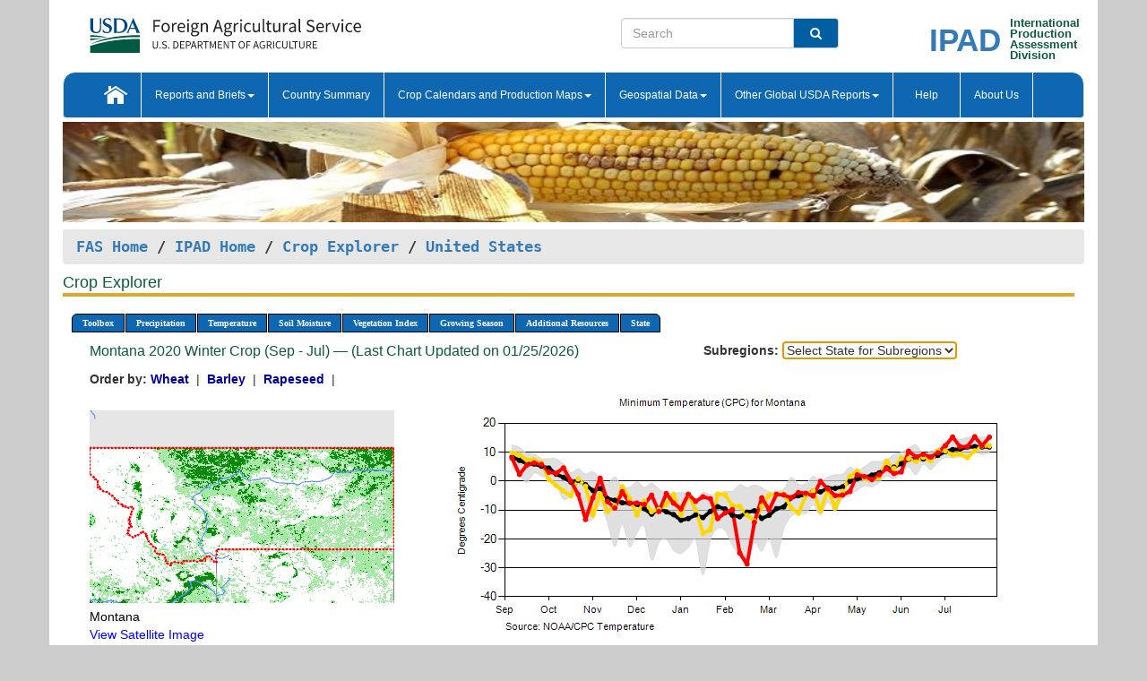

--- FILE ---
content_type: text/html; charset=utf-8
request_url: https://ipad.fas.usda.gov/cropexplorer/chart.aspx?regionid=us&ftypeid=24&fattributeid=6&fctypeid=24&fcattributeid=6&startdate=9%2F1%2F2020&enddate=7%2F31%2F2021&stateid=us_usa027&nationalGraph=True
body_size: 92200
content:

  
<!DOCTYPE html PUBLIC "-//W3C//DTD XHTML 1.0 Transitional//EN" "http://www.w3.org/TR/xhtml1/DTD/xhtml1-transitional.dtd">
<html xmlns="http://www.w3.org/1999/xhtml" xml:lang="en">
<head>
<title id="pageTitle">Crop Explorer - United States</title>
<meta http-equiv="Content-Type" content="text/html; charset=iso-8859-1" />
<meta name="title" content="Crop Explorer for Major Crop Regions - United States Department of Agriculture" />
<meta name="keywords" content="Crop forecasting, crop production, crop yield, crop area, commodity, drought, precipitation, temperature, soil moisture, crop stage, crop model, percent soil moisture, surface moisture, subsurface moisture, corn, wheat, spring wheat, Satellite Radar Altimetry, Global Reservoir, Lake Elevation Database" />
<meta name="language" value="en"/>
<meta name="agency" value="USDA"/>
<meta name="format" value="text/html"/>
<meta http-equiv="X-UA-Compatible" content="IE=edge, ie9, chrome=1">

<!------------------------------ END COMMNET THESE LINES------------------------------------------>
<style type="text/css">
#nav, nav ul {margin: 0; padding: 0; list-style: none;}
#nav a {display:block; width:auto; border: 1px solid black; text-decoration:none; background:#828494; color:#fff; font: bold 10px Verdana;}
#nav a:hover{background: #888; color: #fff;}
#nav li {float: left; position: relative; list-style: none; background-color: #c8c8c8;z-index:2;}
#nav li a {display: block; padding: 4px 11px; background: #828494; text-decoration: none; width: auto; color: #FFFFFF;}
#nav li a:hover {background: #828494; font: bold 10px Verdana; cursor: pointer;}
#nav li ul {margin:0; padding:0; position:absolute; left:0; display:none;}
#nav li ul li a {width:auto; padding:4px 10px; background:#FFF; color:black;}
#nav li ul li a:hover {background: #A52A2A;}
#nav li ul ul {left:9.9em; margin: -20px 0 0 10px;}
table tr td img {padding-left:2px;}
#nav li:hover > ul {display:block;}
.chartDisplay li {display:inline-block; }

.gsMenu li {display:inline-block; width:220px;}
.gsDate li {display:inline-block; width:250px;}
.ceMenu {width: auto;	border-right: 1px solid #fff; padding: 0; color: #fff;}
.ceMenuLeft {border-top-left-radius: 6px;border-right: 1px solid #fff;}
.ceMenuRight {border-top-right-radius: 6px;border-right: 1px solid #fff;}
</style>


<!----------- START ADD THIS SECTION FOR THE NEW TEMPLATE ---------------------------------------------->
	<link href="images/favicon.ico" rel="shortcut icon" type="image/vnd.microsoft.icon" />
	<link rel="stylesheet" href="stylesheets/bootstrap.min.css" />
	<link href="stylesheets/SiteCss.css" type="text/css" rel="stylesheet" media="all"/>
<!----------- END ADD THIS SECTION FOR THE NEW TEMPLATE ---------------------------------------------->

<script type="text/javascript" src="js/jquery-3.6.0.js"></script>
<script type="text/javascript" src="js/ce.js"></script>
<script type="text/javascript" src="js/google.js"></script>




<script type="text/javascript">
function _menu() {$(" #nav ul ").css({ display: "none" });$(" #nav li ").hover(function () { $(this).find('ul:first').css({ visibility: "visible", display: "none" }).show(10); }, function () { $(this).find('ul:first').css({ visibility: "hidden" }); });}$(document).ready(function () { _menu(); });
</script>

<script type="text/javascript">
    window.onload = function () {
        if (document.getElementById('o_subrgnid') != null) {
            document.getElementById('o_subrgnid').focus();
        }
    }; 
    function subrgnid_chgd(obj)
    {       
        var fvalue = obj.options[obj.selectedIndex].value;        
        if (fvalue != null && fvalue != "") {
            var section = document.getElementById("li_" + fvalue);
            if (section != null) {              
                section.scrollIntoView(false);
            }
            else {
                parent.location.href = fvalue;
            }
        }      
    } 
function doSearch(vsearch) {
	window.open('https://voyager.fas.usda.gov/voyager/navigo/search?sort=score%20desc&disp=D176678659AD&basemap=ESRI%20World%20Street%20Map&view=summary&sortdir=desc&place.op=within&q=' + vsearch, 'TextSearch');
}

</script>

</head>

<body dir="ltr" xml:lang="en" lang="en" style="background-color:#ccc;">

<div class="container" style="background-color:#fff;align:center;">
 <a id="top"></a>
		    <div class="row pageHeader">
            <div class="row">
                <div class="col-sm-6">
                     <div class="site-name__logo">
					 <em>
                                <a href="https://fas.usda.gov" target="_blank" title="FAS Home" aria-label="FAS Home" class="usa-logo__image">
                                </a>
                            </em>
                    </div>
			       </div>
					
		<div class="col-sm-6">
			<div class="col-sm-6">
                   	<form onsubmit="doSearch(this.vsearch.value); return false;">

						<div class="input-group">
							<input type="text" name="vsearch" class="form-control" placeholder="Search">
							 <span class="input-group-addon" style="background-color:#005ea2">
							 <button type="submit" class="btn-u" style="border:0;background:transparent;color:#fff;"><i class="fa fa-search"></i></button>
							 </span>
							</div>
							</form>
				    
			</div>
			<div class="col-sm-6">
                        <div style="margin-right:30px;">
						
						<div class="col-sm-9" style="padding-right:10px;">
							<a href="/ipad_home/Default.aspx" title="IPAD Home Page" alt="IPAD Home Page"><span class="site-name__logo_2" style="float:right;font-size:2.5em;padding-right:-15px;font-weight:bold;">IPAD</span></a>
						 </div>
						<div class="col-sm-3" style="padding:0">
							<a href="/Default.aspx" title="IPAD Home Page" alt=IPAD Home Page"><span class="site-name__main_2">International</span>
							<span class="site-name__main_2">Production </span>	
							<span class="site-name__main_2">Assessment </span>	
							<span class="site-name__main_2">Division</span></a>							
						 </div>						 
						</div>				
			</div>
				
			</div>

		</div>
	</div> <nav class="navbar navbar-default appMenu-bg">
            <div class="container-fluid">
                <div class="navbar-header">
                    <button type="button" class="navbar-toggle collapsed" data-bs-toggle="collapse" data-bs-target="#navbar" aria-controls="navbarText" aria-expanded="false" aria-label="Toggle navigation">
                    <span class="sr-only">Toggle navigation</span>
                    <span class="icon-bar"></span>
                    <span class="icon-bar"></span>
                    <span class="icon-bar"></span>
                    </button>
                </div>

<div id="navbar"class="collapse navbar-collapse">
                       <ul class="nav navbar-nav navbar-left appMenu" style="margin-bottom: 0">
                        <li class="nav-item"><a  href="/Default.aspx"><img src="/images/icon-home.png" /></a></li>
                        <li class="dropdown menuHover">
                            <a href="#" style="color:white">Reports and Briefs<b class="caret"></b></a>
                            <ul class="dropdown-menu" role="menu">
								<li class="menuHover"><a href="/search.aspx" title="Commodity Intelligence Reports (CIR)" alt="Commodity Intelligence Reports (CIR)">Commodity Intelligence Reports (CIR)</a></li>
								<li class="menuHover"><a href="https://www.fas.usda.gov/data/world-agricultural-production" target="_blank" title="World Agricultural Production (WAP) Circulars" alt="World Agricultural Production (WAP) Circulars">World Agricultural Production (WAP) Circulars</a></li>
							</ul>
						</li>
                        <li class="menuHover"><a style="color:white" href="/countrysummary/Default.aspx" title="Country Summary" alt="Country Summary">Country Summary</a></li>
                        <li class="dropdown menuHover">
                            <a href="#"  style="color:white">Crop Calendars and Production Maps<b class="caret"></b></a>
                             <ul class="dropdown-menu" role="menu">
									<li><a href="/ogamaps/cropcalendar.aspx"  title="Crop Calendars" alt="Crop Calendars">Crop Calendars</a></li>
									<li><a href="/ogamaps/cropproductionmaps.aspx"  title="Crop Production Map" alt="Crop Production Map">Crop Production Maps</a></li>
									<li><a href="/ogamaps/cropmapsandcalendars.aspx"  title="Monthly Crop Stage and Harvest Calendars" alt="Monthly Crop Stage and Harvest Calendars">Monthly Crop Stage and Harvest Calendars</a></li>								
									<li><a href="/ogamaps/Default.aspx" title="Monthly Production and Trade Maps" alt="Production and Trade Maps">Monthly Production and Trade Maps</a></li>			
							</ul>
                        </li>
                        <li class="dropdown menuHover">
                            <a href="#" style="color:white">Geospatial Data<b class="caret"></b></a>
                            <ul class="dropdown-menu" role="menu">
								<li><a href="/cropexplorer/Default.aspx" title="Crop Explorer">Crop Explorer</a></li>
                                <li><a href="/cropexplorer/cropview/Default.aspx" title="Commodity Explorer">Commodity Explorer</a></li>
							  	<li><a href="http://glam1.gsfc.nasa.gov" target="_blank" rel="noopener">Global Agricultural Monitoring (GLAM)</a></li>
								<li><a href="/cropexplorer/global_reservoir/Default.aspx" title="Global Reservoirs and Lakes Monitor (G-REALM)">Global Reservoirs and Lakes Monitor (G-REALM)</a></li>	
								<li><a href="https://geo.fas.usda.gov/GADAS/index.html" target="_blank" rel="noopener">Global Agricultural & Disaster Assesment System (GADAS)</a></li>
								<li><a href="/photo_gallery/pg_regions.aspx?regionid=eafrica" title="Geotag Photo Gallery">Geotag Photo Gallery</a></li>
								<li><a href="/monitormaps/CycloneMonitor" title="Tropical Cyclone Monitor Maps">Tropical Cyclone Monitor Maps</a></li>								
								<li><a href="/monitormaps/FloodMonitor" title="Automated Flooded Cropland Area Maps (AFCAM)">Automated Flooded Cropland Area Maps (AFCAM)</a></li>																			
                                <li><a href="https://gis.ipad.fas.usda.gov/WMOStationExplorer/" title="WMO Station Explorer" target="_blank" rel="noopener">WMO Station Explorer</a></li>
                                <li><a href="https://gis.ipad.fas.usda.gov/TropicalCycloneMonitor/"  title="Tropical Cyclone Monitor" target="_blank" rel="noopener">Tropical Cyclone Monitor</a></li>
                           </ul>
                        </li>
                         <li class="dropdown menuHover">
                            <a href="#" style="color:white">Other Global USDA Reports<b class="caret"></b></a>
                            <ul class="dropdown-menu" role="menu">
								<li><a href="https://www.usda.gov/oce/commodity/wasde/" target="_blank" rel="noopener" title="World Agricultural Supply and Demand Estimates" alt="World Agricultural Supply and Demand Estimates">World Agricultural Supply and Demand Estimates (WASDE)</a></li>			      
								<li><a href="https://www.usda.gov/oce/weather/pubs/Weekly/Wwcb/wwcb.pdf" title="USDA Weekly Weather and Crop Bulletin (NASS/WAOB)" alt="USDA Weekly Weather and Crop Bulletin (NASS/WAOB)">USDA Weekly Weather and Crop Bulletin (NASS/WAOB)</a>
								<li><a href="https://apps.fas.usda.gov/PSDOnline/app/index.html#/app/home" target="_blank" rel="noopener" title="PSD Online" alt="PSD Online">PSD Online</a> </li> 
								<li><a href="https://gain.fas.usda.gov/Pages/Default.aspx" target="_blank" rel="noopener" title="FAS Attache GAIN Reports" alt="FAS Attache GAIN Reports">FAS Attache GAIN Reports</a></li>	
								<li><a href="https://apps.fas.usda.gov/psdonline/app/index.html#/app/downloads?tabName=dataSets" target="_blank" rel="noopener" title="PSD Market and Trade Data" alt="PSD Market and Trade Data">PS&D Market and Trade Data</a></li>						
								
						</ul>
                        </li>
						<li class="menuHover"><a style="color:white" href="/cropexplorer/ce_help.aspx" title="Help" alt="Help">&nbsp; &nbsp;Help &nbsp;&nbsp; </a></li> 
                        <li class="menuHover"><a style="color:white" href="/cropexplorer/ce_contact.aspx" title="About Us" alt="About Us">About Us</a></li>
						  
					</ul>
                </div>
                <!--/.nav-collapse -->
            </div>
            <!--/.container-fluid -->
        </nav>  
			  
			<!-- ------- START Slider Image ------------------------------------------------------------------------------------->
			<div class="row">
			<div class="col-sm-12">
				<div class="ng-scope">        
						<a href="/photo_gallery/pg_details.aspx?regionid=eafrica&FileName=IMG_3014&PhotoTitle=Red%20Sorghum"><img src="images/data_analysis_header.jpg" alt="" name="FAS Data Analysis Header" id="banner-show" title="" style="width:100%" /></a>               
				</div>   
			</div>     
			</div>
			<!-- ------- END Slider Image ------------------------------------------------------------------------------------->
			<!--- ------------------------------------------- BREADCRUMB STARTS HERE ------------------------------------------>
			<!----------------------------------------------------------------------------------------------------------------->
			<div class="breadcrumb" style="margin-top:.5em;">
						<table id="breadCrumb">
						<tbody>
						<tr>
							<td width="45%" align="left">
							<a href="https://www.fas.usda.gov/">FAS Home</a> / 
							<a href="/Default.aspx">IPAD Home</a> / 
							<a href="Default.aspx">Crop Explorer</a> /
              <a href="imageview.aspx?regionid=us" title="Most Recent Data">United States</a> 
							</td>
							<td width="3%"></td>
						</tr>
					</tbody>
					</table>
			</div>
			<!------------------------------------------------- END BREADCRUMB --------------------------------------------------->
            <!----------------------------------------------- START CONTENT AREA------------------------------------------------>
	<div class="tab-pane active" id="tab1"  >	
        <h1 class="pane-title">Crop Explorer </h1>        
        <div class="container-fluid" >
			<div class="col-sm-12" style="margin-left:-20px;">
				<ul id="nav">
					<li class="ceMenuLeft"><a href="#" style="border-top-left-radius: 6px;background-color: #0e67b0;">Toolbox</a>
<ul>
<li><a href="Default.aspx" style="width:160px;">Home</a></li>
<li><a href="datasources.aspx" style="width:160px;">Data Sources</a></li>
<li><a href="imageview.aspx?regionid=us" style="width:160px;">Most Recent Data</a></li>
</ul>
</li>

					<li class="ceMenu"><a href="#" style="background-color: #0e67b0;">Precipitation</a>
<ul>
<li><a href="chart.aspx?regionid=us&nationalGraph=True&startdate=9%2f1%2f2020&enddate=7%2f31%2f2021&stateid=us_usa027&fctypeid=60&fcattributeid=1" style="width:380px;">Moving Precipitation and Cumulative Precipitation (Pentad)</a></li>
<li><a href="chart.aspx?regionid=us&nationalGraph=True&startdate=9%2f1%2f2020&enddate=7%2f31%2f2021&stateid=us_usa027&fctypeid=75&fcattributeid=45" style="width:380px;">Consecutive Dry Days</a></li>
<li><a href="chart.aspx?regionid=us&nationalGraph=True&startdate=9%2f1%2f2020&enddate=7%2f31%2f2021&stateid=us_usa027&fctypeid=28&fcattributeid=1" style="width:380px;">Snow Depth and Snow Cover</a></li>
</ul>
</li>

					<li class="ceMenu"><a href="#" style="background-color: #0e67b0;">Temperature</a>
<ul>
<li><a href="chart.aspx?regionid=us&nationalGraph=True&startdate=9%2f1%2f2020&enddate=7%2f31%2f2021&stateid=us_usa027&fctypeid=24&fcattributeid=1" style="width:200px;">Average Temperature</a></li>
<li><a href="chart.aspx?regionid=us&nationalGraph=True&startdate=9%2f1%2f2020&enddate=7%2f31%2f2021&stateid=us_usa027&fctypeid=24&fcattributeid=5" style="width:200px;">Maximum Temperature</a></li>
<li><a href="chart.aspx?regionid=us&nationalGraph=True&startdate=9%2f1%2f2020&enddate=7%2f31%2f2021&stateid=us_usa027&fctypeid=24&fcattributeid=6" style="width:200px;">Minimum Temperature</a></li>
<li><a href="chart.aspx?regionid=us&nationalGraph=True&startdate=9%2f1%2f2020&enddate=7%2f31%2f2021&stateid=us_usa027&fctypeid=72&fcattributeid=2" style="width:200px;">Heat Damage and Stress</a></li>
</ul>
</li>

					<li class="ceMenu"><a href="#" style="background-color: #0e67b0;">Soil Moisture</a>
<ul>
<li><a href="chart.aspx?regionid=us&nationalGraph=True&startdate=9%2f1%2f2020&enddate=7%2f31%2f2021&stateid=us_usa027&fctypeid=19&fcattributeid=10" style="width:220px;">Soil Moisture (CPC Leaky Bucket)</a></li>
<li><a href="chart.aspx?regionid=us&nationalGraph=True&startdate=9%2f1%2f2020&enddate=7%2f31%2f2021&stateid=us_usa027&fctypeid=19&fcattributeid=9" style="width:220px;">Percent Soil Moisture</a></li>
<li><a href="chart.aspx?regionid=us&nationalGraph=True&startdate=9%2f1%2f2020&enddate=7%2f31%2f2021&stateid=us_usa027&fctypeid=19&fcattributeid=1" style="width:220px;">Surface Soil Moisture</a></li>
<li><a href="chart.aspx?regionid=us&nationalGraph=True&startdate=9%2f1%2f2020&enddate=7%2f31%2f2021&stateid=us_usa027&fctypeid=19&fcattributeid=7" style="width:220px;">Subsurface Soil Moisture</a></li>
</ul>
</li>

					<li class="ceMenu"><a href="#" style="background-color: #0e67b0;">Vegetation Index</a>
<ul>
<li><a href="chart.aspx?regionid=us&nationalGraph=True&startdate=9%2f1%2f2020&enddate=7%2f31%2f2021&stateid=us_usa027&fctypeid=47&fcattributeid=1" style="width:150px;">NDVI (MODIS-Terra)</a></li>
</ul>
</li>

					
					
					<li class="ceMenu"><a href="#" style="background-color: #0e67b0;">Growing Season</a>
<ul>
<li><a href="chart.aspx?regionid=us&ftypeid=24&fattributeid=6&fctypeid=24&fcattributeid=6&startdate=9%2f1%2f2025&enddate=7%2f31%2f2026&stateid=us_usa027&nationalGraph=True" style="width: 220px;">2025 Winter Crop (Sep - Jul)</a></li>
<li><a href="chart.aspx?regionid=us&ftypeid=24&fattributeid=6&fctypeid=24&fcattributeid=6&startdate=3%2f1%2f2025&enddate=11%2f30%2f2025&stateid=us_usa027&nationalGraph=True" style="width: 220px;">2025 Summer Crop (Mar - Nov)</a></li>
<li><a href="chart.aspx?regionid=us&ftypeid=24&fattributeid=6&fctypeid=24&fcattributeid=6&startdate=9%2f1%2f2024&enddate=7%2f31%2f2025&stateid=us_usa027&nationalGraph=True" style="width: 220px;">2024 Winter Crop (Sep - Jul)</a></li>
<li><a href="chart.aspx?regionid=us&ftypeid=24&fattributeid=6&fctypeid=24&fcattributeid=6&startdate=3%2f1%2f2024&enddate=11%2f30%2f2024&stateid=us_usa027&nationalGraph=True" style="width: 220px;">2024 Summer Crop (Mar - Nov)</a></li>
<li><a href="chart.aspx?regionid=us&ftypeid=24&fattributeid=6&fctypeid=24&fcattributeid=6&startdate=9%2f1%2f2023&enddate=7%2f31%2f2024&stateid=us_usa027&nationalGraph=True" style="width: 220px;">2023 Winter Crop (Sep - Jul)</a></li>
<li><a href="chart.aspx?regionid=us&ftypeid=24&fattributeid=6&fctypeid=24&fcattributeid=6&startdate=3%2f1%2f2023&enddate=11%2f30%2f2023&stateid=us_usa027&nationalGraph=True" style="width: 220px;">2023 Summer Crop (Mar - Nov)</a></li>
</ul>
</li>

					<li class="ceMenu"><a href="#" style="background-color: #0e67b0;">Additional Resources</a>
<ul>
<li><a href="util/new_get_psd_data.aspx?regionid=us" style="width:130px;" onclick="window.open(this.href,this.target,&#39;channelmode =1,resizable=1,scrollbars=1,toolbar=no,menubar=no,location=no,status=yes&#39;);return false;">Area, Yield and Production</a></li>
<li><a href="pecad_stories.aspx?regionid=us&ftype=prodbriefs" style="width:130px;" onclick="window.open(this.href,this.target,&#39;channelmode =1,resizable=1,scrollbars=1,toolbar=no,menubar=no,location=no,status=yes&#39;);return false;">WAP Production Briefs</a></li>
<li><a href="pecad_stories.aspx?regionid=us&ftype=topstories" style="width:130px;" onclick="window.open(this.href,this.target,&#39;channelmode =1,resizable=1,scrollbars=1,toolbar=no,menubar=no,location=no,status=yes&#39;);return false;">Commodity Intelligence Reports</a></li>
<li><a href="/countrysummary/default.aspx?id=US" style="width:130px;" onclick="window.open(this.href,this.target,&#39;channelmode =1,resizable=1,scrollbars=1,toolbar=no,menubar=no,location=no,status=yes&#39;);return false;">Country Summary</a></li>
<li><a href="/photo_gallery/pg_regions.aspx?regionid=us" style="width:130px;" onclick="window.open(this.href,this.target,&#39;channelmode =1,resizable=1,scrollbars=1,toolbar=no,menubar=no,location=no,status=yes&#39;);return false;">Geotag Photo Gallery</a></li><li><a href="/rssiws/al/crop_calendar/us.aspx" style="width:130px;" onclick="window.open(this.href,this.target,&#39;channelmode =1,resizable=1,scrollbars=1,toolbar=no,menubar=no,location=no,status=yes&#39;);return false;">Crop Calendar</a></li><li><a href="/rssiws/al/us_cropprod.aspx" style="width:130px;" onclick="window.open(this.href,this.target,&#39;channelmode =1,resizable=1,scrollbars=1,toolbar=no,menubar=no,location=no,status=yes&#39;);return false;">Crop Production Maps</a></li></ul>
</li>

					<li class="ceMenuRight"><a href="#" style="border-top-right-radius:6px; background-color: #0e67b0;">State</a>
<ul>
<li><a href="chart.aspx?regionid=us&ftypeid=24&fattributeid=6&fctypeid=24&fcattributeid=6&startdate=9%2f1%2f2020&enddate=7%2f31%2f2021&stateid=us_usa001" style="width:100px;">Alabama</a></li>
<li><a href="chart.aspx?regionid=us&ftypeid=24&fattributeid=6&fctypeid=24&fcattributeid=6&startdate=9%2f1%2f2020&enddate=7%2f31%2f2021&stateid=us_usa002" style="width:100px;">Alaska</a></li>
<li><a href="chart.aspx?regionid=us&ftypeid=24&fattributeid=6&fctypeid=24&fcattributeid=6&startdate=9%2f1%2f2020&enddate=7%2f31%2f2021&stateid=us_usa003" style="width:100px;">Arizona</a></li>
<li><a href="chart.aspx?regionid=us&ftypeid=24&fattributeid=6&fctypeid=24&fcattributeid=6&startdate=9%2f1%2f2020&enddate=7%2f31%2f2021&stateid=us_usa004" style="width:100px;">Arkansas</a></li>
<li><a href="chart.aspx?regionid=us&ftypeid=24&fattributeid=6&fctypeid=24&fcattributeid=6&startdate=9%2f1%2f2020&enddate=7%2f31%2f2021&stateid=us_usa005" style="width:100px;">California</a></li>
<li><a href="chart.aspx?regionid=us&ftypeid=24&fattributeid=6&fctypeid=24&fcattributeid=6&startdate=9%2f1%2f2020&enddate=7%2f31%2f2021&stateid=us_usa006" style="width:100px;">Colorado</a></li>
<li><a href="chart.aspx?regionid=us&ftypeid=24&fattributeid=6&fctypeid=24&fcattributeid=6&startdate=9%2f1%2f2020&enddate=7%2f31%2f2021&stateid=us_usa007" style="width:100px;">Connecticut</a></li>
<li><a href="chart.aspx?regionid=us&ftypeid=24&fattributeid=6&fctypeid=24&fcattributeid=6&startdate=9%2f1%2f2020&enddate=7%2f31%2f2021&stateid=us_usa008" style="width:100px;">Delaware</a></li>
<li><a href="chart.aspx?regionid=us&ftypeid=24&fattributeid=6&fctypeid=24&fcattributeid=6&startdate=9%2f1%2f2020&enddate=7%2f31%2f2021&stateid=us_usa009" style="width:100px;">District of Columbia</a></li>
<li><a href="chart.aspx?regionid=us&ftypeid=24&fattributeid=6&fctypeid=24&fcattributeid=6&startdate=9%2f1%2f2020&enddate=7%2f31%2f2021&stateid=us_usa010" style="width:100px;">Florida</a></li>
<li><a href="chart.aspx?regionid=us&ftypeid=24&fattributeid=6&fctypeid=24&fcattributeid=6&startdate=9%2f1%2f2020&enddate=7%2f31%2f2021&stateid=us_usa011" style="width:100px;">Georgia</a></li>
<li><a href="chart.aspx?regionid=us&ftypeid=24&fattributeid=6&fctypeid=24&fcattributeid=6&startdate=9%2f1%2f2020&enddate=7%2f31%2f2021&stateid=us_usa013" style="width:100px;">Idaho</a></li>
<li><a href="chart.aspx?regionid=us&ftypeid=24&fattributeid=6&fctypeid=24&fcattributeid=6&startdate=9%2f1%2f2020&enddate=7%2f31%2f2021&stateid=us_usa014" style="width:100px;">Illinois</a></li>
<li><a href="chart.aspx?regionid=us&ftypeid=24&fattributeid=6&fctypeid=24&fcattributeid=6&startdate=9%2f1%2f2020&enddate=7%2f31%2f2021&stateid=us_usa015" style="width:100px;">Indiana</a></li>
<li><a href="chart.aspx?regionid=us&ftypeid=24&fattributeid=6&fctypeid=24&fcattributeid=6&startdate=9%2f1%2f2020&enddate=7%2f31%2f2021&stateid=us_usa016" style="width:100px;">Iowa</a></li>
<li><a href="chart.aspx?regionid=us&ftypeid=24&fattributeid=6&fctypeid=24&fcattributeid=6&startdate=9%2f1%2f2020&enddate=7%2f31%2f2021&stateid=us_usa017" style="width:100px;">Kansas</a></li>
<li><a href="chart.aspx?regionid=us&ftypeid=24&fattributeid=6&fctypeid=24&fcattributeid=6&startdate=9%2f1%2f2020&enddate=7%2f31%2f2021&stateid=us_usa018" style="width:100px;">Kentucky</a></li>
<li><a href="chart.aspx?regionid=us&ftypeid=24&fattributeid=6&fctypeid=24&fcattributeid=6&startdate=9%2f1%2f2020&enddate=7%2f31%2f2021&stateid=us_usa019" style="width:100px;">Louisiana</a></li>
<li><a href="chart.aspx?regionid=us&ftypeid=24&fattributeid=6&fctypeid=24&fcattributeid=6&startdate=9%2f1%2f2020&enddate=7%2f31%2f2021&stateid=us_usa020" style="width:100px;">Maine</a></li>
<li><a href="chart.aspx?regionid=us&ftypeid=24&fattributeid=6&fctypeid=24&fcattributeid=6&startdate=9%2f1%2f2020&enddate=7%2f31%2f2021&stateid=us_usa021" style="width:100px;">Maryland</a></li>
<li><a href="chart.aspx?regionid=us&ftypeid=24&fattributeid=6&fctypeid=24&fcattributeid=6&startdate=9%2f1%2f2020&enddate=7%2f31%2f2021&stateid=us_usa022" style="width:100px;">Massachusetts</a></li>
<li><a href="chart.aspx?regionid=us&ftypeid=24&fattributeid=6&fctypeid=24&fcattributeid=6&startdate=9%2f1%2f2020&enddate=7%2f31%2f2021&stateid=us_usa023" style="width:100px;">Michigan</a></li>
<li><a href="chart.aspx?regionid=us&ftypeid=24&fattributeid=6&fctypeid=24&fcattributeid=6&startdate=9%2f1%2f2020&enddate=7%2f31%2f2021&stateid=us_usa024" style="width:100px;">Minnesota</a></li>
<li><a href="chart.aspx?regionid=us&ftypeid=24&fattributeid=6&fctypeid=24&fcattributeid=6&startdate=9%2f1%2f2020&enddate=7%2f31%2f2021&stateid=us_usa025" style="width:100px;">Mississippi</a></li>
<li><a href="chart.aspx?regionid=us&ftypeid=24&fattributeid=6&fctypeid=24&fcattributeid=6&startdate=9%2f1%2f2020&enddate=7%2f31%2f2021&stateid=us_usa026" style="width:100px;">Missouri</a></li>
<li><a href="chart.aspx?regionid=us&ftypeid=24&fattributeid=6&fctypeid=24&fcattributeid=6&startdate=9%2f1%2f2020&enddate=7%2f31%2f2021&stateid=us_usa027" style="width:100px;">Montana</a></li>
<li><a href="chart.aspx?regionid=us&ftypeid=24&fattributeid=6&fctypeid=24&fcattributeid=6&startdate=9%2f1%2f2020&enddate=7%2f31%2f2021&stateid=us_usa028" style="width:100px;">Nebraska</a></li>
<li><a href="chart.aspx?regionid=us&ftypeid=24&fattributeid=6&fctypeid=24&fcattributeid=6&startdate=9%2f1%2f2020&enddate=7%2f31%2f2021&stateid=us_usa029" style="width:100px;">Nevada</a></li>
<li><a href="chart.aspx?regionid=us&ftypeid=24&fattributeid=6&fctypeid=24&fcattributeid=6&startdate=9%2f1%2f2020&enddate=7%2f31%2f2021&stateid=us_usa030" style="width:100px;">New Hampshire</a></li>
<li><a href="chart.aspx?regionid=us&ftypeid=24&fattributeid=6&fctypeid=24&fcattributeid=6&startdate=9%2f1%2f2020&enddate=7%2f31%2f2021&stateid=us_usa031" style="width:100px;">New Jersey</a></li>
<li><a href="chart.aspx?regionid=us&ftypeid=24&fattributeid=6&fctypeid=24&fcattributeid=6&startdate=9%2f1%2f2020&enddate=7%2f31%2f2021&stateid=us_usa032" style="width:100px;">New Mexico</a></li>
<li><a href="chart.aspx?regionid=us&ftypeid=24&fattributeid=6&fctypeid=24&fcattributeid=6&startdate=9%2f1%2f2020&enddate=7%2f31%2f2021&stateid=us_usa033" style="width:100px;">New York</a></li>
<li><a href="chart.aspx?regionid=us&ftypeid=24&fattributeid=6&fctypeid=24&fcattributeid=6&startdate=9%2f1%2f2020&enddate=7%2f31%2f2021&stateid=us_usa034" style="width:100px;">North Carolina</a></li>
<li><a href="chart.aspx?regionid=us&ftypeid=24&fattributeid=6&fctypeid=24&fcattributeid=6&startdate=9%2f1%2f2020&enddate=7%2f31%2f2021&stateid=us_usa035" style="width:100px;">North Dakota</a></li>
<li><a href="chart.aspx?regionid=us&ftypeid=24&fattributeid=6&fctypeid=24&fcattributeid=6&startdate=9%2f1%2f2020&enddate=7%2f31%2f2021&stateid=us_usa036" style="width:100px;">Ohio</a></li>
<li><a href="chart.aspx?regionid=us&ftypeid=24&fattributeid=6&fctypeid=24&fcattributeid=6&startdate=9%2f1%2f2020&enddate=7%2f31%2f2021&stateid=us_usa037" style="width:100px;">Oklahoma</a></li>
<li><a href="chart.aspx?regionid=us&ftypeid=24&fattributeid=6&fctypeid=24&fcattributeid=6&startdate=9%2f1%2f2020&enddate=7%2f31%2f2021&stateid=us_usa038" style="width:100px;">Oregon</a></li>
<li><a href="chart.aspx?regionid=us&ftypeid=24&fattributeid=6&fctypeid=24&fcattributeid=6&startdate=9%2f1%2f2020&enddate=7%2f31%2f2021&stateid=us_usa039" style="width:100px;">Pennsylvania</a></li>
<li><a href="chart.aspx?regionid=us&ftypeid=24&fattributeid=6&fctypeid=24&fcattributeid=6&startdate=9%2f1%2f2020&enddate=7%2f31%2f2021&stateid=us_usa041" style="width:100px;">South Carolina</a></li>
<li><a href="chart.aspx?regionid=us&ftypeid=24&fattributeid=6&fctypeid=24&fcattributeid=6&startdate=9%2f1%2f2020&enddate=7%2f31%2f2021&stateid=us_usa042" style="width:100px;">South Dakota</a></li>
<li><a href="chart.aspx?regionid=us&ftypeid=24&fattributeid=6&fctypeid=24&fcattributeid=6&startdate=9%2f1%2f2020&enddate=7%2f31%2f2021&stateid=us_usa043" style="width:100px;">Tennessee</a></li>
<li><a href="chart.aspx?regionid=us&ftypeid=24&fattributeid=6&fctypeid=24&fcattributeid=6&startdate=9%2f1%2f2020&enddate=7%2f31%2f2021&stateid=us_usa044" style="width:100px;">Texas</a></li>
<li><a href="chart.aspx?regionid=us&ftypeid=24&fattributeid=6&fctypeid=24&fcattributeid=6&startdate=9%2f1%2f2020&enddate=7%2f31%2f2021&stateid=us_usa045" style="width:100px;">Utah</a></li>
<li><a href="chart.aspx?regionid=us&ftypeid=24&fattributeid=6&fctypeid=24&fcattributeid=6&startdate=9%2f1%2f2020&enddate=7%2f31%2f2021&stateid=us_usa046" style="width:100px;">Vermont</a></li>
<li><a href="chart.aspx?regionid=us&ftypeid=24&fattributeid=6&fctypeid=24&fcattributeid=6&startdate=9%2f1%2f2020&enddate=7%2f31%2f2021&stateid=us_usa047" style="width:100px;">Virginia</a></li>
<li><a href="chart.aspx?regionid=us&ftypeid=24&fattributeid=6&fctypeid=24&fcattributeid=6&startdate=9%2f1%2f2020&enddate=7%2f31%2f2021&stateid=us_usa048" style="width:100px;">Washington</a></li>
<li><a href="chart.aspx?regionid=us&ftypeid=24&fattributeid=6&fctypeid=24&fcattributeid=6&startdate=9%2f1%2f2020&enddate=7%2f31%2f2021&stateid=us_usa049" style="width:100px;">West Virginia</a></li>
<li><a href="chart.aspx?regionid=us&ftypeid=24&fattributeid=6&fctypeid=24&fcattributeid=6&startdate=9%2f1%2f2020&enddate=7%2f31%2f2021&stateid=us_usa050" style="width:100px;">Wisconsin</a></li>
<li><a href="chart.aspx?regionid=us&ftypeid=24&fattributeid=6&fctypeid=24&fcattributeid=6&startdate=9%2f1%2f2020&enddate=7%2f31%2f2021&stateid=us_usa051" style="width:100px;">Wyoming</a></li>
</ul>
</li>

				</ul>
			</div>		
			<div class="col-sm-12" >		
				<div class="col-md-12" style="margin-top:10px;margin-left:-30px;"><div class="col-md-8" style="font-size:16px; color:#0b5941;">Montana&nbsp;2020 Winter Crop (Sep - Jul) &mdash; (Last Chart Updated on 01/25/2026)</div><div><strong>Subregions:</strong>&nbsp;<select name="o_subrgnid" id="o_subrgnid"  onfocus="subrgnid_chgd(this); "  onchange="return subrgnid_chgd(this)">
<option value="">Select State for Subregions</option>
<option value="us_usa027">Montana</option>
</select>
</div><div class="col-md-12" style="margin-top:10px;"><strong>Order by:</strong>
<a class="crop" href="chart.aspx?regionid=us&ftypeid=24&fattributeid=6&fctypeid=24&fcattributeid=6&stateid=us_usa027&startdate=9%2f1%2f2020&enddate=7%2f31%2f2021&nationalGraph=True&cropid=0410000"><strong style="color: #000099;">Wheat </strong></a>&nbsp;|&nbsp;
<a class="crop" href="chart.aspx?regionid=us&ftypeid=24&fattributeid=6&fctypeid=24&fcattributeid=6&stateid=us_usa027&startdate=9%2f1%2f2020&enddate=7%2f31%2f2021&nationalGraph=True&cropid=0430000"><strong style="color: #000099;">Barley </strong></a>&nbsp;|&nbsp;
<a class="crop" href="chart.aspx?regionid=us&ftypeid=24&fattributeid=6&fctypeid=24&fcattributeid=6&stateid=us_usa027&startdate=9%2f1%2f2020&enddate=7%2f31%2f2021&nationalGraph=True&cropid=2226000"><strong style="color: #000099;">Rapeseed </strong></a>&nbsp;|&nbsp;
</div></div>
				<div style="margin-top:10px;"><div class="row"><div class="col-md-4" style="margin-top:25px;"><a href="javascript:open_map('','us_usa027','45','45');" id="gisMap_us_usa027"><img src="https://ipad.fas.usda.gov/rssiws/images/us/insets/us_usa027_gadm.png" alt="Montana" border="0" /></a><div style="color: black;margin-top:5px;"><span class='BodyTextBlackBold'>Montana</span><br /><a href="javascript:void(0);" style="color:blue; text-decoration:none;" class="BodyTextBlue" onclick="javascript:open_map(&#39;&#39;,&#39;us_usa027&#39;,&#39;45&#39;,&#39;45&#39;);">View Satellite Image</a></div></div><div class="col-md-8" style="float:right;"><img id="ctl193" onclick="open_print_win(&#39;print_chart.aspx?regionid=us&amp;subrgnid=us_usa027&amp;startdate=9/1/2020&amp;enddate=7/31/2021&amp;fctypeid=24&amp;fcattributeid=6&amp;legendid=2017&amp;cntryid=&amp;stateid=us_usa027&amp;cropid=&#39;);" src="/cropexplorer/ChartImg.axd?i=charts_3/chart_3_3594.png&amp;g=3520caa6080048d4a68ac515b52e9c44" alt="" usemap="#ctl193ImageMap" style="height:315px;width:650px;border-width:0px;" />
<map name="ctl193ImageMap" id="ctl193ImageMap">

	<area shape="circle" coords="634,54,3" title="	
Date: Jul 31
Value: 15.18" alt="	
Date: Jul 31
Value: 15.18" />
	<area shape="circle" coords="625,64,3" title="	
Date: Jul 25
Value: 12.28" alt="	
Date: Jul 25
Value: 12.28" />
	<area shape="circle" coords="617,54,3" title="	
Date: Jul 20
Value: 15.34" alt="	
Date: Jul 20
Value: 15.34" />
	<area shape="circle" coords="609,65,3" title="	
Date: Jul 15
Value: 11.93" alt="	
Date: Jul 15
Value: 11.93" />
	<area shape="circle" coords="601,65,3" title="	
Date: Jul 10
Value: 11.88" alt="	
Date: Jul 10
Value: 11.88" />
	<area shape="circle" coords="593,54,3" title="	
Date: Jul 05
Value: 15.24" alt="	
Date: Jul 05
Value: 15.24" />
	<area shape="circle" coords="584,64,3" title="	
Date: Jun 30
Value: 12.2" alt="	
Date: Jun 30
Value: 12.2" />
	<area shape="circle" coords="576,72,3" title="	
Date: Jun 25
Value: 9.8" alt="	
Date: Jun 25
Value: 9.8" />
	<area shape="circle" coords="568,76,3" title="	
Date: Jun 20
Value: 8.34" alt="	
Date: Jun 20
Value: 8.34" />
	<area shape="circle" coords="560,73,3" title="	
Date: Jun 15
Value: 9.23" alt="	
Date: Jun 15
Value: 9.23" />
	<area shape="circle" coords="552,76,3" title="	
Date: Jun 10
Value: 8.37" alt="	
Date: Jun 10
Value: 8.37" />
	<area shape="circle" coords="543,70,3" title="	
Date: Jun 05
Value: 10.33" alt="	
Date: Jun 05
Value: 10.33" />
	<area shape="circle" coords="535,93,3" title="	
Date: May 31
Value: 3.17" alt="	
Date: May 31
Value: 3.17" />
	<area shape="circle" coords="527,95,3" title="	
Date: May 25
Value: 2.63" alt="	
Date: May 25
Value: 2.63" />
	<area shape="circle" coords="519,89,3" title="	
Date: May 20
Value: 4.37" alt="	
Date: May 20
Value: 4.37" />
	<area shape="circle" coords="511,96,3" title="	
Date: May 15
Value: 2.18" alt="	
Date: May 15
Value: 2.18" />
	<area shape="circle" coords="502,102,3" title="	
Date: May 10
Value: 0.52" alt="	
Date: May 10
Value: 0.52" />
	<area shape="circle" coords="494,98,3" title="	
Date: May 05
Value: 1.56" alt="	
Date: May 05
Value: 1.56" />
	<area shape="circle" coords="486,96,3" title="	
Date: Apr 30
Value: 2.17" alt="	
Date: Apr 30
Value: 2.17" />
	<area shape="circle" coords="478,115,3" title="	
Date: Apr 25
Value: -3.55" alt="	
Date: Apr 25
Value: -3.55" />
	<area shape="circle" coords="470,119,3" title="	
Date: Apr 20
Value: -4.82" alt="	
Date: Apr 20
Value: -4.82" />
	<area shape="circle" coords="461,119,3" title="	
Date: Apr 15
Value: -4.99" alt="	
Date: Apr 15
Value: -4.99" />
	<area shape="circle" coords="453,112,3" title="	
Date: Apr 10
Value: -2.73" alt="	
Date: Apr 10
Value: -2.73" />
	<area shape="circle" coords="445,104,3" title="	
Date: Apr 05
Value: -0.07" alt="	
Date: Apr 05
Value: -0.07" />
	<area shape="circle" coords="437,120,3" title="	
Date: Mar 31
Value: -5.15" alt="	
Date: Mar 31
Value: -5.15" />
	<area shape="circle" coords="429,117,3" title="	
Date: Mar 25
Value: -4.22" alt="	
Date: Mar 25
Value: -4.22" />
	<area shape="circle" coords="420,116,3" title="	
Date: Mar 20
Value: -3.95" alt="	
Date: Mar 20
Value: -3.95" />
	<area shape="circle" coords="412,122,3" title="	
Date: Mar 15
Value: -5.8" alt="	
Date: Mar 15
Value: -5.8" />
	<area shape="circle" coords="404,119,3" title="	
Date: Mar 10
Value: -4.76" alt="	
Date: Mar 10
Value: -4.76" />
	<area shape="circle" coords="396,118,3" title="	
Date: Mar 05
Value: -4.57" alt="	
Date: Mar 05
Value: -4.57" />
	<area shape="circle" coords="388,136,3" title="	
Date: Feb 28
Value: -9.98" alt="	
Date: Feb 28
Value: -9.98" />
	<area shape="circle" coords="379,122,3" title="	
Date: Feb 25
Value: -5.77" alt="	
Date: Feb 25
Value: -5.77" />
	<area shape="circle" coords="371,149,3" title="	
Date: Feb 20
Value: -14.23" alt="	
Date: Feb 20
Value: -14.23" />
	<area shape="circle" coords="363,196,3" title="	
Date: Feb 15
Value: -28.65" alt="	
Date: Feb 15
Value: -28.65" />
	<area shape="circle" coords="355,184,3" title="	
Date: Feb 10
Value: -24.88" alt="	
Date: Feb 10
Value: -24.88" />
	<area shape="circle" coords="347,135,3" title="	
Date: Feb 05
Value: -9.8" alt="	
Date: Feb 05
Value: -9.8" />
	<area shape="circle" coords="339,139,3" title="	
Date: Jan 31
Value: -10.99" alt="	
Date: Jan 31
Value: -10.99" />
	<area shape="circle" coords="330,145,3" title="	
Date: Jan 25
Value: -12.96" alt="	
Date: Jan 25
Value: -12.96" />
	<area shape="circle" coords="322,123,3" title="	
Date: Jan 20
Value: -6.07" alt="	
Date: Jan 20
Value: -6.07" />
	<area shape="circle" coords="314,121,3" title="	
Date: Jan 15
Value: -5.42" alt="	
Date: Jan 15
Value: -5.42" />
	<area shape="circle" coords="306,126,3" title="	
Date: Jan 10
Value: -6.97" alt="	
Date: Jan 10
Value: -6.97" />
	<area shape="circle" coords="298,118,3" title="	
Date: Jan 05
Value: -4.54" alt="	
Date: Jan 05
Value: -4.54" />
	<area shape="circle" coords="289,134,3" title="	
Date: Dec 31
Value: -9.6" alt="	
Date: Dec 31
Value: -9.6" />
	<area shape="circle" coords="281,128,3" title="	
Date: Dec 25
Value: -7.62" alt="	
Date: Dec 25
Value: -7.62" />
	<area shape="circle" coords="273,117,3" title="	
Date: Dec 20
Value: -4.27" alt="	
Date: Dec 20
Value: -4.27" />
	<area shape="circle" coords="265,137,3" title="	
Date: Dec 15
Value: -10.48" alt="	
Date: Dec 15
Value: -10.48" />
	<area shape="circle" coords="257,119,3" title="	
Date: Dec 10
Value: -4.86" alt="	
Date: Dec 10
Value: -4.86" />
	<area shape="circle" coords="248,129,3" title="	
Date: Dec 05
Value: -8.04" alt="	
Date: Dec 05
Value: -8.04" />
	<area shape="circle" coords="240,128,3" title="	
Date: Nov 30
Value: -7.57" alt="	
Date: Nov 30
Value: -7.57" />
	<area shape="circle" coords="232,128,3" title="	
Date: Nov 25
Value: -7.6" alt="	
Date: Nov 25
Value: -7.6" />
	<area shape="circle" coords="224,115,3" title="	
Date: Nov 20
Value: -3.66" alt="	
Date: Nov 20
Value: -3.66" />
	<area shape="circle" coords="216,133,3" title="	
Date: Nov 15
Value: -9.29" alt="	
Date: Nov 15
Value: -9.29" />
	<area shape="circle" coords="207,126,3" title="	
Date: Nov 10
Value: -7.05" alt="	
Date: Nov 10
Value: -7.05" />
	<area shape="circle" coords="199,100,3" title="	
Date: Nov 05
Value: 0.99" alt="	
Date: Nov 05
Value: 0.99" />
	<area shape="circle" coords="191,122,3" title="	
Date: Oct 31
Value: -5.8" alt="	
Date: Oct 31
Value: -5.8" />
	<area shape="circle" coords="183,146,3" title="	
Date: Oct 25
Value: -13.24" alt="	
Date: Oct 25
Value: -13.24" />
	<area shape="circle" coords="175,118,3" title="	
Date: Oct 20
Value: -4.58" alt="	
Date: Oct 20
Value: -4.58" />
	<area shape="circle" coords="166,103,3" title="	
Date: Oct 15
Value: 0" alt="	
Date: Oct 15
Value: 0" />
	<area shape="circle" coords="158,88,3" title="	
Date: Oct 10
Value: 4.59" alt="	
Date: Oct 10
Value: 4.59" />
	<area shape="circle" coords="150,95,3" title="	
Date: Oct 05
Value: 2.71" alt="	
Date: Oct 05
Value: 2.71" />
	<area shape="circle" coords="142,93,3" title="	
Date: Sep 30
Value: 3.1" alt="	
Date: Sep 30
Value: 3.1" />
	<area shape="circle" coords="134,85,3" title="	
Date: Sep 25
Value: 5.77" alt="	
Date: Sep 25
Value: 5.77" />
	<area shape="circle" coords="125,83,3" title="	
Date: Sep 20
Value: 6.28" alt="	
Date: Sep 20
Value: 6.28" />
	<area shape="circle" coords="117,85,3" title="	
Date: Sep 15
Value: 5.54" alt="	
Date: Sep 15
Value: 5.54" />
	<area shape="circle" coords="109,96,3" title="	
Date: Sep 10
Value: 2.33" alt="	
Date: Sep 10
Value: 2.33" />
	<area shape="circle" coords="101,78,3" title="	
Date: Sep 05
Value: 7.93" alt="	
Date: Sep 05
Value: 7.93" />
	<area shape="circle" coords="634,64,3" title="	
Date: Jul 31
Value: 12.2" alt="	
Date: Jul 31
Value: 12.2" />
	<area shape="circle" coords="625,64,3" title="	
Date: Jul 25
Value: 12.13" alt="	
Date: Jul 25
Value: 12.13" />
	<area shape="circle" coords="617,70,3" title="	
Date: Jul 20
Value: 10.46" alt="	
Date: Jul 20
Value: 10.46" />
	<area shape="circle" coords="609,77,3" title="	
Date: Jul 15
Value: 8.14" alt="	
Date: Jul 15
Value: 8.14" />
	<area shape="circle" coords="601,73,3" title="	
Date: Jul 10
Value: 9.33" alt="	
Date: Jul 10
Value: 9.33" />
	<area shape="circle" coords="593,74,3" title="	
Date: Jul 05
Value: 9.04" alt="	
Date: Jul 05
Value: 9.04" />
	<area shape="circle" coords="584,69,3" title="	
Date: Jun 30
Value: 10.48" alt="	
Date: Jun 30
Value: 10.48" />
	<area shape="circle" coords="576,69,3" title="	
Date: Jun 25
Value: 10.56" alt="	
Date: Jun 25
Value: 10.56" />
	<area shape="circle" coords="568,81,3" title="	
Date: Jun 20
Value: 6.96" alt="	
Date: Jun 20
Value: 6.96" />
	<area shape="circle" coords="560,77,3" title="	
Date: Jun 15
Value: 8.2" alt="	
Date: Jun 15
Value: 8.2" />
	<area shape="circle" coords="552,81,3" title="	
Date: Jun 10
Value: 6.81" alt="	
Date: Jun 10
Value: 6.81" />
	<area shape="circle" coords="543,78,3" title="	
Date: Jun 05
Value: 7.75" alt="	
Date: Jun 05
Value: 7.75" />
	<area shape="circle" coords="535,78,3" title="	
Date: May 31
Value: 7.95" alt="	
Date: May 31
Value: 7.95" />
	<area shape="circle" coords="527,89,3" title="	
Date: May 25
Value: 4.4" alt="	
Date: May 25
Value: 4.4" />
	<area shape="circle" coords="519,81,3" title="	
Date: May 20
Value: 6.93" alt="	
Date: May 20
Value: 6.93" />
	<area shape="circle" coords="511,99,3" title="	
Date: May 15
Value: 1.25" alt="	
Date: May 15
Value: 1.25" />
	<area shape="circle" coords="502,102,3" title="	
Date: May 10
Value: 0.45" alt="	
Date: May 10
Value: 0.45" />
	<area shape="circle" coords="494,101,3" title="	
Date: May 05
Value: 0.83" alt="	
Date: May 05
Value: 0.83" />
	<area shape="circle" coords="486,92,3" title="	
Date: Apr 30
Value: 3.52" alt="	
Date: Apr 30
Value: 3.52" />
	<area shape="circle" coords="478,98,3" title="	
Date: Apr 25
Value: 1.64" alt="	
Date: Apr 25
Value: 1.64" />
	<area shape="circle" coords="470,115,3" title="	
Date: Apr 20
Value: -3.52" alt="	
Date: Apr 20
Value: -3.52" />
	<area shape="circle" coords="461,133,3" title="	
Date: Apr 15
Value: -9.18" alt="	
Date: Apr 15
Value: -9.18" />
	<area shape="circle" coords="453,112,3" title="	
Date: Apr 10
Value: -2.81" alt="	
Date: Apr 10
Value: -2.81" />
	<area shape="circle" coords="445,137,3" title="	
Date: Apr 05
Value: -10.29" alt="	
Date: Apr 05
Value: -10.29" />
	<area shape="circle" coords="437,114,3" title="	
Date: Mar 31
Value: -3.3" alt="	
Date: Mar 31
Value: -3.3" />
	<area shape="circle" coords="429,120,3" title="	
Date: Mar 25
Value: -5.04" alt="	
Date: Mar 25
Value: -5.04" />
	<area shape="circle" coords="420,139,3" title="	
Date: Mar 20
Value: -11.07" alt="	
Date: Mar 20
Value: -11.07" />
	<area shape="circle" coords="412,133,3" title="	
Date: Mar 15
Value: -9.17" alt="	
Date: Mar 15
Value: -9.17" />
	<area shape="circle" coords="404,118,3" title="	
Date: Mar 10
Value: -4.45" alt="	
Date: Mar 10
Value: -4.45" />
	<area shape="circle" coords="396,118,3" title="	
Date: Mar 05
Value: -4.5" alt="	
Date: Mar 05
Value: -4.5" />
	<area shape="circle" coords="388,119,3" title="	
Date: Feb 28
Value: -4.88" alt="	
Date: Feb 28
Value: -4.88" />
	<area shape="circle" coords="379,131,3" title="	
Date: Feb 25
Value: -8.68" alt="	
Date: Feb 25
Value: -8.68" />
	<area shape="circle" coords="371,148,3" title="	
Date: Feb 20
Value: -13.73" alt="	
Date: Feb 20
Value: -13.73" />
	<area shape="circle" coords="363,141,3" title="	
Date: Feb 15
Value: -11.79" alt="	
Date: Feb 15
Value: -11.79" />
	<area shape="circle" coords="355,131,3" title="	
Date: Feb 10
Value: -8.68" alt="	
Date: Feb 10
Value: -8.68" />
	<area shape="circle" coords="347,131,3" title="	
Date: Feb 05
Value: -8.47" alt="	
Date: Feb 05
Value: -8.47" />
	<area shape="circle" coords="339,118,3" title="	
Date: Jan 31
Value: -4.69" alt="	
Date: Jan 31
Value: -4.69" />
	<area shape="circle" coords="330,118,3" title="	
Date: Jan 25
Value: -4.47" alt="	
Date: Jan 25
Value: -4.47" />
	<area shape="circle" coords="322,158,3" title="	
Date: Jan 20
Value: -16.84" alt="	
Date: Jan 20
Value: -16.84" />
	<area shape="circle" coords="314,161,3" title="	
Date: Jan 15
Value: -18.01" alt="	
Date: Jan 15
Value: -18.01" />
	<area shape="circle" coords="306,135,3" title="	
Date: Jan 10
Value: -9.93" alt="	
Date: Jan 10
Value: -9.93" />
	<area shape="circle" coords="298,118,3" title="	
Date: Jan 05
Value: -4.59" alt="	
Date: Jan 05
Value: -4.59" />
	<area shape="circle" coords="289,141,3" title="	
Date: Dec 31
Value: -11.72" alt="	
Date: Dec 31
Value: -11.72" />
	<area shape="circle" coords="281,118,3" title="	
Date: Dec 25
Value: -4.62" alt="	
Date: Dec 25
Value: -4.62" />
	<area shape="circle" coords="273,129,3" title="	
Date: Dec 20
Value: -8" alt="	
Date: Dec 20
Value: -8" />
	<area shape="circle" coords="265,135,3" title="	
Date: Dec 15
Value: -9.7" alt="	
Date: Dec 15
Value: -9.7" />
	<area shape="circle" coords="257,137,3" title="	
Date: Dec 10
Value: -10.57" alt="	
Date: Dec 10
Value: -10.57" />
	<area shape="circle" coords="248,125,3" title="	
Date: Dec 05
Value: -6.84" alt="	
Date: Dec 05
Value: -6.84" />
	<area shape="circle" coords="240,141,3" title="	
Date: Nov 30
Value: -11.68" alt="	
Date: Nov 30
Value: -11.68" />
	<area shape="circle" coords="232,123,3" title="	
Date: Nov 25
Value: -6.05" alt="	
Date: Nov 25
Value: -6.05" />
	<area shape="circle" coords="224,110,3" title="	
Date: Nov 20
Value: -1.93" alt="	
Date: Nov 20
Value: -1.93" />
	<area shape="circle" coords="216,131,3" title="	
Date: Nov 15
Value: -8.59" alt="	
Date: Nov 15
Value: -8.59" />
	<area shape="circle" coords="207,137,3" title="	
Date: Nov 10
Value: -10.53" alt="	
Date: Nov 10
Value: -10.53" />
	<area shape="circle" coords="199,117,3" title="	
Date: Nov 05
Value: -4.36" alt="	
Date: Nov 05
Value: -4.36" />
	<area shape="circle" coords="191,141,3" title="	
Date: Oct 31
Value: -11.68" alt="	
Date: Oct 31
Value: -11.68" />
	<area shape="circle" coords="183,109,3" title="	
Date: Oct 25
Value: -1.77" alt="	
Date: Oct 25
Value: -1.77" />
	<area shape="circle" coords="175,101,3" title="	
Date: Oct 20
Value: 0.74" alt="	
Date: Oct 20
Value: 0.74" />
	<area shape="circle" coords="166,120,3" title="	
Date: Oct 15
Value: -5.07" alt="	
Date: Oct 15
Value: -5.07" />
	<area shape="circle" coords="158,114,3" title="	
Date: Oct 10
Value: -3.42" alt="	
Date: Oct 10
Value: -3.42" />
	<area shape="circle" coords="150,108,3" title="	
Date: Oct 05
Value: -1.51" alt="	
Date: Oct 05
Value: -1.51" />
	<area shape="circle" coords="142,101,3" title="	
Date: Sep 30
Value: 0.64" alt="	
Date: Sep 30
Value: 0.64" />
	<area shape="circle" coords="134,83,3" title="	
Date: Sep 25
Value: 6.33" alt="	
Date: Sep 25
Value: 6.33" />
	<area shape="circle" coords="125,80,3" title="	
Date: Sep 20
Value: 7.32" alt="	
Date: Sep 20
Value: 7.32" />
	<area shape="circle" coords="117,80,3" title="	
Date: Sep 15
Value: 7.35" alt="	
Date: Sep 15
Value: 7.35" />
	<area shape="circle" coords="109,74,3" title="	
Date: Sep 10
Value: 9.07" alt="	
Date: Sep 10
Value: 9.07" />
	<area shape="circle" coords="101,72,3" title="	
Date: Sep 05
Value: 9.76" alt="	
Date: Sep 05
Value: 9.76" />
	<area shape="circle" coords="634,65,3" title="	
Date: Jul 31
Value: 11.79" alt="	
Date: Jul 31
Value: 11.79" />
	<area shape="circle" coords="625,65,3" title="	
Date: Jul 25
Value: 11.8" alt="	
Date: Jul 25
Value: 11.8" />
	<area shape="circle" coords="617,65,3" title="	
Date: Jul 20
Value: 11.93" alt="	
Date: Jul 20
Value: 11.93" />
	<area shape="circle" coords="609,65,3" title="	
Date: Jul 15
Value: 11.76" alt="	
Date: Jul 15
Value: 11.76" />
	<area shape="circle" coords="601,68,3" title="	
Date: Jul 10
Value: 11.07" alt="	
Date: Jul 10
Value: 11.07" />
	<area shape="circle" coords="593,68,3" title="	
Date: Jul 05
Value: 10.89" alt="	
Date: Jul 05
Value: 10.89" />
	<area shape="circle" coords="584,70,3" title="	
Date: Jun 30
Value: 10.22" alt="	
Date: Jun 30
Value: 10.22" />
	<area shape="circle" coords="576,75,3" title="	
Date: Jun 25
Value: 8.91" alt="	
Date: Jun 25
Value: 8.91" />
	<area shape="circle" coords="568,78,3" title="	
Date: Jun 20
Value: 7.96" alt="	
Date: Jun 20
Value: 7.96" />
	<area shape="circle" coords="560,79,3" title="	
Date: Jun 15
Value: 7.67" alt="	
Date: Jun 15
Value: 7.67" />
	<area shape="circle" coords="552,78,3" title="	
Date: Jun 10
Value: 7.69" alt="	
Date: Jun 10
Value: 7.69" />
	<area shape="circle" coords="543,79,3" title="	
Date: Jun 05
Value: 7.56" alt="	
Date: Jun 05
Value: 7.56" />
	<area shape="circle" coords="535,84,3" title="	
Date: May 31
Value: 6.03" alt="	
Date: May 31
Value: 6.03" />
	<area shape="circle" coords="527,88,3" title="	
Date: May 25
Value: 4.82" alt="	
Date: May 25
Value: 4.82" />
	<area shape="circle" coords="519,88,3" title="	
Date: May 20
Value: 4.6" alt="	
Date: May 20
Value: 4.6" />
	<area shape="circle" coords="511,94,3" title="	
Date: May 15
Value: 2.86" alt="	
Date: May 15
Value: 2.86" />
	<area shape="circle" coords="502,97,3" title="	
Date: May 10
Value: 2.08" alt="	
Date: May 10
Value: 2.08" />
	<area shape="circle" coords="494,99,3" title="	
Date: May 05
Value: 1.28" alt="	
Date: May 05
Value: 1.28" />
	<area shape="circle" coords="486,101,3" title="	
Date: Apr 30
Value: 0.75" alt="	
Date: Apr 30
Value: 0.75" />
	<area shape="circle" coords="478,103,3" title="	
Date: Apr 25
Value: -0.06" alt="	
Date: Apr 25
Value: -0.06" />
	<area shape="circle" coords="470,110,3" title="	
Date: Apr 20
Value: -1.98" alt="	
Date: Apr 20
Value: -1.98" />
	<area shape="circle" coords="461,111,3" title="	
Date: Apr 15
Value: -2.51" alt="	
Date: Apr 15
Value: -2.51" />
	<area shape="circle" coords="453,111,3" title="	
Date: Apr 10
Value: -2.4" alt="	
Date: Apr 10
Value: -2.4" />
	<area shape="circle" coords="445,115,3" title="	
Date: Apr 05
Value: -3.71" alt="	
Date: Apr 05
Value: -3.71" />
	<area shape="circle" coords="437,114,3" title="	
Date: Mar 31
Value: -3.42" alt="	
Date: Mar 31
Value: -3.42" />
	<area shape="circle" coords="429,119,3" title="	
Date: Mar 25
Value: -4.81" alt="	
Date: Mar 25
Value: -4.81" />
	<area shape="circle" coords="420,120,3" title="	
Date: Mar 20
Value: -5.05" alt="	
Date: Mar 20
Value: -5.05" />
	<area shape="circle" coords="412,122,3" title="	
Date: Mar 15
Value: -5.74" alt="	
Date: Mar 15
Value: -5.74" />
	<area shape="circle" coords="404,132,3" title="	
Date: Mar 10
Value: -8.92" alt="	
Date: Mar 10
Value: -8.92" />
	<area shape="circle" coords="396,134,3" title="	
Date: Mar 05
Value: -9.5" alt="	
Date: Mar 05
Value: -9.5" />
	<area shape="circle" coords="388,141,3" title="	
Date: Feb 28
Value: -11.79" alt="	
Date: Feb 28
Value: -11.79" />
	<area shape="circle" coords="379,145,3" title="	
Date: Feb 25
Value: -12.88" alt="	
Date: Feb 25
Value: -12.88" />
	<area shape="circle" coords="371,136,3" title="	
Date: Feb 20
Value: -10.24" alt="	
Date: Feb 20
Value: -10.24" />
	<area shape="circle" coords="363,138,3" title="	
Date: Feb 15
Value: -10.74" alt="	
Date: Feb 15
Value: -10.74" />
	<area shape="circle" coords="355,143,3" title="	
Date: Feb 10
Value: -12.3" alt="	
Date: Feb 10
Value: -12.3" />
	<area shape="circle" coords="347,141,3" title="	
Date: Feb 05
Value: -11.79" alt="	
Date: Feb 05
Value: -11.79" />
	<area shape="circle" coords="339,134,3" title="	
Date: Jan 31
Value: -9.61" alt="	
Date: Jan 31
Value: -9.61" />
	<area shape="circle" coords="330,132,3" title="	
Date: Jan 25
Value: -8.83" alt="	
Date: Jan 25
Value: -8.83" />
	<area shape="circle" coords="322,137,3" title="	
Date: Jan 20
Value: -10.47" alt="	
Date: Jan 20
Value: -10.47" />
	<area shape="circle" coords="314,144,3" title="	
Date: Jan 15
Value: -12.59" alt="	
Date: Jan 15
Value: -12.59" />
	<area shape="circle" coords="306,141,3" title="	
Date: Jan 10
Value: -11.65" alt="	
Date: Jan 10
Value: -11.65" />
	<area shape="circle" coords="298,145,3" title="	
Date: Jan 05
Value: -12.95" alt="	
Date: Jan 05
Value: -12.95" />
	<area shape="circle" coords="289,147,3" title="	
Date: Dec 31
Value: -13.48" alt="	
Date: Dec 31
Value: -13.48" />
	<area shape="circle" coords="281,141,3" title="	
Date: Dec 25
Value: -11.57" alt="	
Date: Dec 25
Value: -11.57" />
	<area shape="circle" coords="273,138,3" title="	
Date: Dec 20
Value: -10.59" alt="	
Date: Dec 20
Value: -10.59" />
	<area shape="circle" coords="265,134,3" title="	
Date: Dec 15
Value: -9.54" alt="	
Date: Dec 15
Value: -9.54" />
	<area shape="circle" coords="257,140,3" title="	
Date: Dec 10
Value: -11.44" alt="	
Date: Dec 10
Value: -11.44" />
	<area shape="circle" coords="248,134,3" title="	
Date: Dec 05
Value: -9.5" alt="	
Date: Dec 05
Value: -9.5" />
	<area shape="circle" coords="240,129,3" title="	
Date: Nov 30
Value: -8" alt="	
Date: Nov 30
Value: -8" />
	<area shape="circle" coords="232,128,3" title="	
Date: Nov 25
Value: -7.63" alt="	
Date: Nov 25
Value: -7.63" />
	<area shape="circle" coords="224,127,3" title="	
Date: Nov 20
Value: -7.48" alt="	
Date: Nov 20
Value: -7.48" />
	<area shape="circle" coords="216,125,3" title="	
Date: Nov 15
Value: -6.62" alt="	
Date: Nov 15
Value: -6.62" />
	<area shape="circle" coords="207,123,3" title="	
Date: Nov 10
Value: -6.05" alt="	
Date: Nov 10
Value: -6.05" />
	<area shape="circle" coords="199,112,3" title="	
Date: Nov 05
Value: -2.62" alt="	
Date: Nov 05
Value: -2.62" />
	<area shape="circle" coords="191,114,3" title="	
Date: Oct 31
Value: -3.26" alt="	
Date: Oct 31
Value: -3.26" />
	<area shape="circle" coords="183,107,3" title="	
Date: Oct 25
Value: -1.23" alt="	
Date: Oct 25
Value: -1.23" />
	<area shape="circle" coords="175,102,3" title="	
Date: Oct 20
Value: 0.25" alt="	
Date: Oct 20
Value: 0.25" />
	<area shape="circle" coords="166,104,3" title="	
Date: Oct 15
Value: -0.3" alt="	
Date: Oct 15
Value: -0.3" />
	<area shape="circle" coords="158,99,3" title="	
Date: Oct 10
Value: 1.32" alt="	
Date: Oct 10
Value: 1.32" />
	<area shape="circle" coords="150,96,3" title="	
Date: Oct 05
Value: 2.4" alt="	
Date: Oct 05
Value: 2.4" />
	<area shape="circle" coords="142,89,3" title="	
Date: Sep 30
Value: 4.52" alt="	
Date: Sep 30
Value: 4.52" />
	<area shape="circle" coords="134,87,3" title="	
Date: Sep 25
Value: 5.16" alt="	
Date: Sep 25
Value: 5.16" />
	<area shape="circle" coords="125,84,3" title="	
Date: Sep 20
Value: 5.9" alt="	
Date: Sep 20
Value: 5.9" />
	<area shape="circle" coords="117,84,3" title="	
Date: Sep 15
Value: 6.07" alt="	
Date: Sep 15
Value: 6.07" />
	<area shape="circle" coords="109,80,3" title="	
Date: Sep 10
Value: 7.19" alt="	
Date: Sep 10
Value: 7.19" />
	<area shape="circle" coords="101,76,3" title="	
Date: Sep 05
Value: 8.4" alt="	
Date: Sep 05
Value: 8.4" />
	<area shape="poly" coords="623,59,628,54,640,54,635,59" title="	
Date: Jul 31
Value: 15.18" alt="	
Date: Jul 31
Value: 15.18" />
	<area shape="poly" coords="615,59,619,64,631,64,627,59,619,64,623,59,635,59,631,64" title="	
Date: Jul 25
Value: 12.28" alt="	
Date: Jul 25
Value: 12.28" />
	<area shape="poly" coords="607,59,611,54,623,54,619,59,611,54,615,59,627,59,623,54" title="	
Date: Jul 20
Value: 15.34" alt="	
Date: Jul 20
Value: 15.34" />
	<area shape="poly" coords="605,59,609,59,609,71,605,71,603,65,607,59,619,59,615,65" title="	
Date: Jul 15
Value: 11.93" alt="	
Date: Jul 15
Value: 11.93" />
	<area shape="poly" coords="591,59,595,65,607,65,603,59,601,59,605,59,605,71,601,71" title="	
Date: Jul 10
Value: 11.88" alt="	
Date: Jul 10
Value: 11.88" />
	<area shape="poly" coords="582,59,587,54,599,54,594,59,587,54,591,59,603,59,599,54" title="	
Date: Jul 05
Value: 15.24" alt="	
Date: Jul 05
Value: 15.24" />
	<area shape="poly" coords="580,62,584,58,584,70,580,74,578,64,582,59,594,59,590,64" title="	
Date: Jun 30
Value: 12.2" alt="	
Date: Jun 30
Value: 12.2" />
	<area shape="poly" coords="572,68,576,66,576,78,572,80,576,66,580,62,580,74,576,78" title="	
Date: Jun 25
Value: 9.8" alt="	
Date: Jun 25
Value: 9.8" />
	<area shape="poly" coords="564,69,568,70,568,82,564,81,568,70,572,68,572,80,568,82" title="	
Date: Jun 20
Value: 8.34" alt="	
Date: Jun 20
Value: 8.34" />
	<area shape="poly" coords="556,69,560,67,560,79,556,81,560,67,564,69,564,81,560,79" title="	
Date: Jun 15
Value: 9.23" alt="	
Date: Jun 15
Value: 9.23" />
	<area shape="poly" coords="547,67,552,70,552,82,547,79,552,70,556,69,556,81,552,82" title="	
Date: Jun 10
Value: 8.37" alt="	
Date: Jun 10
Value: 8.37" />
	<area shape="poly" coords="533,81,537,70,549,70,545,81,543,64,547,67,547,79,543,76" title="	
Date: Jun 05
Value: 10.33" alt="	
Date: Jun 05
Value: 10.33" />
	<area shape="poly" coords="531,88,535,87,535,99,531,100,529,93,533,81,545,81,541,93" title="	
Date: May 31
Value: 3.17" alt="	
Date: May 31
Value: 3.17" />
	<area shape="poly" coords="523,86,527,89,527,101,523,98,527,89,531,88,531,100,527,101" title="	
Date: May 25
Value: 2.63" alt="	
Date: May 25
Value: 2.63" />
	<area shape="poly" coords="515,87,519,83,519,95,515,99,519,83,523,86,523,98,519,95" title="	
Date: May 20
Value: 4.37" alt="	
Date: May 20
Value: 4.37" />
	<area shape="poly" coords="507,93,511,90,511,102,507,105,511,90,515,87,515,99,511,102" title="	
Date: May 15
Value: 2.18" alt="	
Date: May 15
Value: 2.18" />
	<area shape="poly" coords="498,94,502,96,502,108,498,106,502,96,507,93,507,105,502,108" title="	
Date: May 10
Value: 0.52" alt="	
Date: May 10
Value: 0.52" />
	<area shape="poly" coords="490,91,494,92,494,104,490,103,494,92,498,94,498,106,494,104" title="	
Date: May 05
Value: 1.56" alt="	
Date: May 05
Value: 1.56" />
	<area shape="poly" coords="476,106,480,96,492,96,488,106,486,90,490,91,490,103,486,102" title="	
Date: Apr 30
Value: 2.17" alt="	
Date: Apr 30
Value: 2.17" />
	<area shape="poly" coords="474,111,478,109,478,121,474,123,472,115,476,106,488,106,484,115" title="	
Date: Apr 25
Value: -3.55" alt="	
Date: Apr 25
Value: -3.55" />
	<area shape="poly" coords="466,113,470,113,470,125,466,125,470,113,474,111,474,123,470,125" title="	
Date: Apr 20
Value: -4.82" alt="	
Date: Apr 20
Value: -4.82" />
	<area shape="poly" coords="457,110,461,113,461,125,457,122,461,113,466,113,466,125,461,125" title="	
Date: Apr 15
Value: -4.99" alt="	
Date: Apr 15
Value: -4.99" />
	<area shape="poly" coords="443,108,447,112,459,112,455,108,453,106,457,110,457,122,453,118" title="	
Date: Apr 10
Value: -2.73" alt="	
Date: Apr 10
Value: -2.73" />
	<area shape="poly" coords="435,112,439,104,451,104,447,112,439,104,443,108,455,108,451,104" title="	
Date: Apr 05
Value: -0.07" alt="	
Date: Apr 05
Value: -0.07" />
	<area shape="poly" coords="433,112,437,114,437,126,433,124,431,120,435,112,447,112,443,120" title="	
Date: Mar 31
Value: -5.15" alt="	
Date: Mar 31
Value: -5.15" />
	<area shape="poly" coords="425,110,429,111,429,123,425,122,429,111,433,112,433,124,429,123" title="	
Date: Mar 25
Value: -4.22" alt="	
Date: Mar 25
Value: -4.22" />
	<area shape="poly" coords="416,113,420,110,420,122,416,125,420,110,425,110,425,122,420,122" title="	
Date: Mar 20
Value: -3.95" alt="	
Date: Mar 20
Value: -3.95" />
	<area shape="poly" coords="408,114,412,116,412,128,408,126,412,116,416,113,416,125,412,128" title="	
Date: Mar 15
Value: -5.8" alt="	
Date: Mar 15
Value: -5.8" />
	<area shape="poly" coords="400,112,404,113,404,125,400,124,404,113,408,114,408,126,404,125" title="	
Date: Mar 10
Value: -4.76" alt="	
Date: Mar 10
Value: -4.76" />
	<area shape="poly" coords="386,127,390,118,402,118,398,127,396,112,400,112,400,124,396,124" title="	
Date: Mar 05
Value: -4.57" alt="	
Date: Mar 05
Value: -4.57" />
	<area shape="poly" coords="378,129,382,136,394,136,390,129,382,136,386,127,398,127,394,136" title="	
Date: Feb 28
Value: -9.98" alt="	
Date: Feb 28
Value: -9.98" />
	<area shape="poly" coords="369,136,373,122,385,122,381,136,373,122,378,129,390,129,385,122" title="	
Date: Feb 25
Value: -5.77" alt="	
Date: Feb 25
Value: -5.77" />
	<area shape="poly" coords="361,173,365,149,377,149,373,173,365,149,369,136,381,136,377,149" title="	
Date: Feb 20
Value: -14.23" alt="	
Date: Feb 20
Value: -14.23" />
	<area shape="poly" coords="353,190,357,196,369,196,365,190,357,196,361,173,373,173,369,196" title="	
Date: Feb 15
Value: -28.65" alt="	
Date: Feb 15
Value: -28.65" />
	<area shape="poly" coords="345,159,349,184,361,184,357,159,349,184,353,190,365,190,361,184" title="	
Date: Feb 10
Value: -24.88" alt="	
Date: Feb 10
Value: -24.88" />
	<area shape="poly" coords="343,131,347,129,347,141,343,143,341,135,345,159,357,159,353,135" title="	
Date: Feb 05
Value: -9.8" alt="	
Date: Feb 05
Value: -9.8" />
	<area shape="poly" coords="334,136,339,133,339,145,334,148,339,133,343,131,343,143,339,145" title="	
Date: Jan 31
Value: -10.99" alt="	
Date: Jan 31
Value: -10.99" />
	<area shape="poly" coords="320,134,324,145,336,145,332,134,330,139,334,136,334,148,330,151" title="	
Date: Jan 25
Value: -12.96" alt="	
Date: Jan 25
Value: -12.96" />
	<area shape="poly" coords="318,116,322,117,322,129,318,128,316,123,320,134,332,134,328,123" title="	
Date: Jan 20
Value: -6.07" alt="	
Date: Jan 20
Value: -6.07" />
	<area shape="poly" coords="310,117,314,115,314,127,310,129,314,115,318,116,318,128,314,127" title="	
Date: Jan 15
Value: -5.42" alt="	
Date: Jan 15
Value: -5.42" />
	<area shape="poly" coords="302,116,306,120,306,132,302,128,306,120,310,117,310,129,306,132" title="	
Date: Jan 10
Value: -6.97" alt="	
Date: Jan 10
Value: -6.97" />
	<area shape="poly" coords="287,126,292,118,304,118,299,126,298,112,302,116,302,128,298,124" title="	
Date: Jan 05
Value: -4.54" alt="	
Date: Jan 05
Value: -4.54" />
	<area shape="poly" coords="285,125,289,128,289,140,285,137,283,134,287,126,299,126,295,134" title="	
Date: Dec 31
Value: -9.6" alt="	
Date: Dec 31
Value: -9.6" />
	<area shape="poly" coords="271,123,275,128,287,128,283,123,281,122,285,125,285,137,281,134" title="	
Date: Dec 25
Value: -7.62" alt="	
Date: Dec 25
Value: -7.62" />
	<area shape="poly" coords="263,127,267,117,279,117,275,127,267,117,271,123,283,123,279,117" title="	
Date: Dec 20
Value: -4.27" alt="	
Date: Dec 20
Value: -4.27" />
	<area shape="poly" coords="255,128,259,137,271,137,267,128,259,137,263,127,275,127,271,137" title="	
Date: Dec 15
Value: -10.48" alt="	
Date: Dec 15
Value: -10.48" />
	<area shape="poly" coords="246,124,251,119,263,119,258,124,251,119,255,128,267,128,263,119" title="	
Date: Dec 10
Value: -4.86" alt="	
Date: Dec 10
Value: -4.86" />
	<area shape="poly" coords="244,123,248,123,248,135,244,135,242,129,246,124,258,124,254,129" title="	
Date: Dec 05
Value: -8.04" alt="	
Date: Dec 05
Value: -8.04" />
	<area shape="poly" coords="236,122,240,122,240,134,236,134,240,122,244,123,244,135,240,134" title="	
Date: Nov 30
Value: -7.57" alt="	
Date: Nov 30
Value: -7.57" />
	<area shape="poly" coords="222,121,226,128,238,128,234,121,232,122,236,122,236,134,232,134" title="	
Date: Nov 25
Value: -7.6" alt="	
Date: Nov 25
Value: -7.6" />
	<area shape="poly" coords="214,124,218,115,230,115,226,124,218,115,222,121,234,121,230,115" title="	
Date: Nov 20
Value: -3.66" alt="	
Date: Nov 20
Value: -3.66" />
	<area shape="poly" coords="212,124,216,127,216,139,212,136,210,133,214,124,226,124,222,133" title="	
Date: Nov 15
Value: -9.29" alt="	
Date: Nov 15
Value: -9.29" />
	<area shape="poly" coords="197,113,201,126,213,126,209,113,207,120,212,124,212,136,207,132" title="	
Date: Nov 10
Value: -7.05" alt="	
Date: Nov 10
Value: -7.05" />
	<area shape="poly" coords="189,111,193,100,205,100,201,111,193,100,197,113,209,113,205,100" title="	
Date: Nov 05
Value: 0.99" alt="	
Date: Nov 05
Value: 0.99" />
	<area shape="poly" coords="181,134,185,122,197,122,193,134,185,122,189,111,201,111,197,122" title="	
Date: Oct 31
Value: -5.8" alt="	
Date: Oct 31
Value: -5.8" />
	<area shape="poly" coords="173,132,177,146,189,146,185,132,177,146,181,134,193,134,189,146" title="	
Date: Oct 25
Value: -13.24" alt="	
Date: Oct 25
Value: -13.24" />
	<area shape="poly" coords="165,111,169,118,181,118,177,111,169,118,173,132,185,132,181,118" title="	
Date: Oct 20
Value: -4.58" alt="	
Date: Oct 20
Value: -4.58" />
	<area shape="poly" coords="156,96,160,103,172,103,168,96,160,103,165,111,177,111,172,103" title="	
Date: Oct 15
Value: 0" alt="	
Date: Oct 15
Value: 0" />
	<area shape="poly" coords="154,86,158,82,158,94,154,98,152,88,156,96,168,96,164,88" title="	
Date: Oct 10
Value: 4.59" alt="	
Date: Oct 10
Value: 4.59" />
	<area shape="poly" coords="146,88,150,89,150,101,146,100,150,89,154,86,154,98,150,101" title="	
Date: Oct 05
Value: 2.71" alt="	
Date: Oct 05
Value: 2.71" />
	<area shape="poly" coords="132,89,136,93,148,93,144,89,142,87,146,88,146,100,142,99" title="	
Date: Sep 30
Value: 3.1" alt="	
Date: Sep 30
Value: 3.1" />
	<area shape="poly" coords="130,78,134,79,134,91,130,90,128,85,132,89,144,89,140,85" title="	
Date: Sep 25
Value: 5.77" alt="	
Date: Sep 25
Value: 5.77" />
	<area shape="poly" coords="121,78,125,77,125,89,121,90,125,77,130,78,130,90,125,89" title="	
Date: Sep 20
Value: 6.28" alt="	
Date: Sep 20
Value: 6.28" />
	<area shape="poly" coords="107,91,111,85,123,85,119,91,117,79,121,78,121,90,117,91" title="	
Date: Sep 15
Value: 5.54" alt="	
Date: Sep 15
Value: 5.54" />
	<area shape="poly" coords="99,87,103,96,115,96,111,87,103,96,107,91,119,91,115,96" title="	
Date: Sep 10
Value: 2.33" alt="	
Date: Sep 10
Value: 2.33" />
	<area shape="poly" coords="95,78,99,87,111,87,107,78" title="	
Date: Sep 05
Value: 7.93" alt="	
Date: Sep 05
Value: 7.93" />
	<area shape="poly" coords="629,58,634,58,634,70,629,70" title="	
Date: Jul 31
Value: 12.2" alt="	
Date: Jul 31
Value: 12.2" />
	<area shape="poly" coords="621,61,625,58,625,70,621,73,625,58,629,58,629,70,625,70" title="	
Date: Jul 25
Value: 12.13" alt="	
Date: Jul 25
Value: 12.13" />
	<area shape="poly" coords="613,67,617,64,617,76,613,79,617,64,621,61,621,73,617,76" title="	
Date: Jul 20
Value: 10.46" alt="	
Date: Jul 20
Value: 10.46" />
	<area shape="poly" coords="605,69,609,71,609,83,605,81,609,71,613,67,613,79,609,83" title="	
Date: Jul 15
Value: 8.14" alt="	
Date: Jul 15
Value: 8.14" />
	<area shape="poly" coords="597,68,601,67,601,79,597,80,601,67,605,69,605,81,601,79" title="	
Date: Jul 10
Value: 9.33" alt="	
Date: Jul 10
Value: 9.33" />
	<area shape="poly" coords="588,66,593,68,593,80,588,78,593,68,597,68,597,80,593,80" title="	
Date: Jul 05
Value: 9.04" alt="	
Date: Jul 05
Value: 9.04" />
	<area shape="poly" coords="580,63,584,63,584,75,580,75,584,63,588,66,588,78,584,75" title="	
Date: Jun 30
Value: 10.48" alt="	
Date: Jun 30
Value: 10.48" />
	<area shape="poly" coords="566,75,570,69,582,69,578,75,576,63,580,63,580,75,576,75" title="	
Date: Jun 25
Value: 10.56" alt="	
Date: Jun 25
Value: 10.56" />
	<area shape="poly" coords="564,73,568,75,568,87,564,85,562,81,566,75,578,75,574,81" title="	
Date: Jun 20
Value: 6.96" alt="	
Date: Jun 20
Value: 6.96" />
	<area shape="poly" coords="556,73,560,71,560,83,556,85,560,71,564,73,564,85,560,83" title="	
Date: Jun 15
Value: 8.2" alt="	
Date: Jun 15
Value: 8.2" />
	<area shape="poly" coords="547,74,552,75,552,87,547,86,552,75,556,73,556,85,552,87" title="	
Date: Jun 10
Value: 6.81" alt="	
Date: Jun 10
Value: 6.81" />
	<area shape="poly" coords="539,72,543,72,543,84,539,84,543,72,547,74,547,86,543,84" title="	
Date: Jun 05
Value: 7.75" alt="	
Date: Jun 05
Value: 7.75" />
	<area shape="poly" coords="525,83,529,78,541,78,537,83,535,72,539,72,539,84,535,84" title="	
Date: May 31
Value: 7.95" alt="	
Date: May 31
Value: 7.95" />
	<area shape="poly" coords="523,79,527,83,527,95,523,91,521,89,525,83,537,83,533,89" title="	
Date: May 25
Value: 4.4" alt="	
Date: May 25
Value: 4.4" />
	<area shape="poly" coords="509,90,513,81,525,81,521,90,519,75,523,79,523,91,519,87" title="	
Date: May 20
Value: 6.93" alt="	
Date: May 20
Value: 6.93" />
	<area shape="poly" coords="507,95,511,93,511,105,507,107,505,99,509,90,521,90,517,99" title="	
Date: May 15
Value: 1.25" alt="	
Date: May 15
Value: 1.25" />
	<area shape="poly" coords="498,95,502,96,502,108,498,107,502,96,507,95,507,107,502,108" title="	
Date: May 10
Value: 0.45" alt="	
Date: May 10
Value: 0.45" />
	<area shape="poly" coords="484,96,488,101,500,101,496,96,494,95,498,95,498,107,494,107" title="	
Date: May 05
Value: 0.83" alt="	
Date: May 05
Value: 0.83" />
	<area shape="poly" coords="482,89,486,86,486,98,482,101,480,92,484,96,496,96,492,92" title="	
Date: Apr 30
Value: 3.52" alt="	
Date: Apr 30
Value: 3.52" />
	<area shape="poly" coords="468,106,472,98,484,98,480,106,478,92,482,89,482,101,478,104" title="	
Date: Apr 25
Value: 1.64" alt="	
Date: Apr 25
Value: 1.64" />
	<area shape="poly" coords="460,124,464,115,476,115,472,124,464,115,468,106,480,106,476,115" title="	
Date: Apr 20
Value: -3.52" alt="	
Date: Apr 20
Value: -3.52" />
	<area shape="poly" coords="451,123,455,133,467,133,463,123,455,133,460,124,472,124,467,133" title="	
Date: Apr 15
Value: -9.18" alt="	
Date: Apr 15
Value: -9.18" />
	<area shape="poly" coords="443,124,447,112,459,112,455,124,447,112,451,123,463,123,459,112" title="	
Date: Apr 10
Value: -2.81" alt="	
Date: Apr 10
Value: -2.81" />
	<area shape="poly" coords="435,125,439,137,451,137,447,125,439,137,443,124,455,124,451,137" title="	
Date: Apr 05
Value: -10.29" alt="	
Date: Apr 05
Value: -10.29" />
	<area shape="poly" coords="433,111,437,108,437,120,433,123,431,114,435,125,447,125,443,114" title="	
Date: Mar 31
Value: -3.3" alt="	
Date: Mar 31
Value: -3.3" />
	<area shape="poly" coords="419,129,423,120,435,120,431,129,429,114,433,111,433,123,429,126" title="	
Date: Mar 25
Value: -5.04" alt="	
Date: Mar 25
Value: -5.04" />
	<area shape="poly" coords="416,130,420,133,420,145,416,142,414,139,419,129,431,129,426,139" title="	
Date: Mar 20
Value: -11.07" alt="	
Date: Mar 20
Value: -11.07" />
	<area shape="poly" coords="402,125,406,133,418,133,414,125,412,127,416,130,416,142,412,139" title="	
Date: Mar 15
Value: -9.17" alt="	
Date: Mar 15
Value: -9.17" />
	<area shape="poly" coords="400,112,404,112,404,124,400,124,398,118,402,125,414,125,410,118" title="	
Date: Mar 10
Value: -4.45" alt="	
Date: Mar 10
Value: -4.45" />
	<area shape="poly" coords="392,112,396,112,396,124,392,124,396,112,400,112,400,124,396,124" title="	
Date: Mar 05
Value: -4.5" alt="	
Date: Mar 05
Value: -4.5" />
	<area shape="poly" coords="378,125,382,119,394,119,390,125,388,113,392,112,392,124,388,125" title="	
Date: Feb 28
Value: -4.88" alt="	
Date: Feb 28
Value: -4.88" />
	<area shape="poly" coords="369,139,373,131,385,131,381,139,373,131,378,125,390,125,385,131" title="	
Date: Feb 25
Value: -8.68" alt="	
Date: Feb 25
Value: -8.68" />
	<area shape="poly" coords="367,139,371,142,371,154,367,151,365,148,369,139,381,139,377,148" title="	
Date: Feb 20
Value: -13.73" alt="	
Date: Feb 20
Value: -13.73" />
	<area shape="poly" coords="353,136,357,141,369,141,365,136,363,135,367,139,367,151,363,147" title="	
Date: Feb 15
Value: -11.79" alt="	
Date: Feb 15
Value: -11.79" />
	<area shape="poly" coords="351,125,355,125,355,137,351,137,349,131,353,136,365,136,361,131" title="	
Date: Feb 10
Value: -8.68" alt="	
Date: Feb 10
Value: -8.68" />
	<area shape="poly" coords="337,125,341,131,353,131,349,125,347,125,351,125,351,137,347,137" title="	
Date: Feb 05
Value: -8.47" alt="	
Date: Feb 05
Value: -8.47" />
	<area shape="poly" coords="334,112,339,112,339,124,334,124,333,118,337,125,349,125,345,118" title="	
Date: Jan 31
Value: -4.69" alt="	
Date: Jan 31
Value: -4.69" />
	<area shape="poly" coords="320,138,324,118,336,118,332,138,330,112,334,112,334,124,330,124" title="	
Date: Jan 25
Value: -4.47" alt="	
Date: Jan 25
Value: -4.47" />
	<area shape="poly" coords="318,154,322,152,322,164,318,166,316,158,320,138,332,138,328,158" title="	
Date: Jan 20
Value: -16.84" alt="	
Date: Jan 20
Value: -16.84" />
	<area shape="poly" coords="304,148,308,161,320,161,316,148,314,155,318,154,318,166,314,167" title="	
Date: Jan 15
Value: -18.01" alt="	
Date: Jan 15
Value: -18.01" />
	<area shape="poly" coords="296,127,300,135,312,135,308,127,300,135,304,148,316,148,312,135" title="	
Date: Jan 10
Value: -9.93" alt="	
Date: Jan 10
Value: -9.93" />
	<area shape="poly" coords="287,130,292,118,304,118,299,130,292,118,296,127,308,127,304,118" title="	
Date: Jan 05
Value: -4.59" alt="	
Date: Jan 05
Value: -4.59" />
	<area shape="poly" coords="279,130,283,141,295,141,291,130,283,141,287,130,299,130,295,141" title="	
Date: Dec 31
Value: -11.72" alt="	
Date: Dec 31
Value: -11.72" />
	<area shape="poly" coords="271,124,275,118,287,118,283,124,275,118,279,130,291,130,287,118" title="	
Date: Dec 25
Value: -4.62" alt="	
Date: Dec 25
Value: -4.62" />
	<area shape="poly" coords="269,126,273,123,273,135,269,138,267,129,271,124,283,124,279,129" title="	
Date: Dec 20
Value: -8" alt="	
Date: Dec 20
Value: -8" />
	<area shape="poly" coords="261,130,265,129,265,141,261,142,265,129,269,126,269,138,265,141" title="	
Date: Dec 15
Value: -9.7" alt="	
Date: Dec 15
Value: -9.7" />
	<area shape="poly" coords="246,131,251,137,263,137,258,131,257,131,261,130,261,142,257,143" title="	
Date: Dec 10
Value: -10.57" alt="	
Date: Dec 10
Value: -10.57" />
	<area shape="poly" coords="238,133,242,125,254,125,250,133,242,125,246,131,258,131,254,125" title="	
Date: Dec 05
Value: -6.84" alt="	
Date: Dec 05
Value: -6.84" />
	<area shape="poly" coords="230,132,234,141,246,141,242,132,234,141,238,133,250,133,246,141" title="	
Date: Nov 30
Value: -11.68" alt="	
Date: Nov 30
Value: -11.68" />
	<area shape="poly" coords="222,116,226,123,238,123,234,116,226,123,230,132,242,132,238,123" title="	
Date: Nov 25
Value: -6.05" alt="	
Date: Nov 25
Value: -6.05" />
	<area shape="poly" coords="214,120,218,110,230,110,226,120,218,110,222,116,234,116,230,110" title="	
Date: Nov 20
Value: -1.93" alt="	
Date: Nov 20
Value: -1.93" />
	<area shape="poly" coords="212,128,216,125,216,137,212,140,210,131,214,120,226,120,222,131" title="	
Date: Nov 15
Value: -8.59" alt="	
Date: Nov 15
Value: -8.59" />
	<area shape="poly" coords="197,127,201,137,213,137,209,127,207,131,212,128,212,140,207,143" title="	
Date: Nov 10
Value: -10.53" alt="	
Date: Nov 10
Value: -10.53" />
	<area shape="poly" coords="189,129,193,117,205,117,201,129,193,117,197,127,209,127,205,117" title="	
Date: Nov 05
Value: -4.36" alt="	
Date: Nov 05
Value: -4.36" />
	<area shape="poly" coords="181,125,185,141,197,141,193,125,185,141,189,129,201,129,197,141" title="	
Date: Oct 31
Value: -11.68" alt="	
Date: Oct 31
Value: -11.68" />
	<area shape="poly" coords="179,99,183,103,183,115,179,111,177,109,181,125,193,125,189,109" title="	
Date: Oct 25
Value: -1.77" alt="	
Date: Oct 25
Value: -1.77" />
	<area shape="poly" coords="165,110,169,101,181,101,177,110,175,95,179,99,179,111,175,107" title="	
Date: Oct 20
Value: 0.74" alt="	
Date: Oct 20
Value: 0.74" />
	<area shape="poly" coords="162,111,166,114,166,126,162,123,160,120,165,110,177,110,172,120" title="	
Date: Oct 15
Value: -5.07" alt="	
Date: Oct 15
Value: -5.07" />
	<area shape="poly" coords="154,105,158,108,158,120,154,117,158,108,162,111,162,123,158,120" title="	
Date: Oct 10
Value: -3.42" alt="	
Date: Oct 10
Value: -3.42" />
	<area shape="poly" coords="146,99,150,102,150,114,146,111,150,102,154,105,154,117,150,114" title="	
Date: Oct 05
Value: -1.51" alt="	
Date: Oct 05
Value: -1.51" />
	<area shape="poly" coords="132,92,136,101,148,101,144,92,142,95,146,99,146,111,142,107" title="	
Date: Sep 30
Value: 0.64" alt="	
Date: Sep 30
Value: 0.64" />
	<area shape="poly" coords="130,75,134,77,134,89,130,87,128,83,132,92,144,92,140,83" title="	
Date: Sep 25
Value: 6.33" alt="	
Date: Sep 25
Value: 6.33" />
	<area shape="poly" coords="121,74,125,74,125,86,121,86,125,74,130,75,130,87,125,86" title="	
Date: Sep 20
Value: 7.32" alt="	
Date: Sep 20
Value: 7.32" />
	<area shape="poly" coords="113,71,117,74,117,86,113,83,117,74,121,74,121,86,117,86" title="	
Date: Sep 15
Value: 7.35" alt="	
Date: Sep 15
Value: 7.35" />
	<area shape="poly" coords="105,67,109,68,109,80,105,79,109,68,113,71,113,83,109,80" title="	
Date: Sep 10
Value: 9.07" alt="	
Date: Sep 10
Value: 9.07" />
	<area shape="poly" coords="101,66,105,67,105,79,101,78" title="	
Date: Sep 05
Value: 9.76" alt="	
Date: Sep 05
Value: 9.76" />
	<area shape="poly" coords="629,59,634,59,634,71,629,71" title="	
Date: Jul 31
Value: 11.79" alt="	
Date: Jul 31
Value: 11.79" />
	<area shape="poly" coords="621,59,625,59,625,71,621,71,625,59,629,59,629,71,625,71" title="	
Date: Jul 25
Value: 11.8" alt="	
Date: Jul 25
Value: 11.8" />
	<area shape="poly" coords="613,59,617,59,617,71,613,71,617,59,621,59,621,71,617,71" title="	
Date: Jul 20
Value: 11.93" alt="	
Date: Jul 20
Value: 11.93" />
	<area shape="poly" coords="605,60,609,59,609,71,605,72,609,59,613,59,613,71,609,71" title="	
Date: Jul 15
Value: 11.76" alt="	
Date: Jul 15
Value: 11.76" />
	<area shape="poly" coords="597,62,601,62,601,74,597,74,601,62,605,60,605,72,601,74" title="	
Date: Jul 10
Value: 11.07" alt="	
Date: Jul 10
Value: 11.07" />
	<area shape="poly" coords="588,63,593,62,593,74,588,75,593,62,597,62,597,74,593,74" title="	
Date: Jul 05
Value: 10.89" alt="	
Date: Jul 05
Value: 10.89" />
	<area shape="poly" coords="580,66,584,64,584,76,580,78,584,64,588,63,588,75,584,76" title="	
Date: Jun 30
Value: 10.22" alt="	
Date: Jun 30
Value: 10.22" />
	<area shape="poly" coords="572,70,576,69,576,81,572,82,576,69,580,66,580,78,576,81" title="	
Date: Jun 25
Value: 8.91" alt="	
Date: Jun 25
Value: 8.91" />
	<area shape="poly" coords="564,72,568,72,568,84,564,84,568,72,572,70,572,82,568,84" title="	
Date: Jun 20
Value: 7.96" alt="	
Date: Jun 20
Value: 7.96" />
	<area shape="poly" coords="556,72,560,73,560,85,556,84,560,73,564,72,564,84,560,85" title="	
Date: Jun 15
Value: 7.67" alt="	
Date: Jun 15
Value: 7.67" />
	<area shape="poly" coords="547,73,552,72,552,84,547,85,552,72,556,72,556,84,552,84" title="	
Date: Jun 10
Value: 7.69" alt="	
Date: Jun 10
Value: 7.69" />
	<area shape="poly" coords="539,75,543,73,543,85,539,87,543,73,547,73,547,85,543,85" title="	
Date: Jun 05
Value: 7.56" alt="	
Date: Jun 05
Value: 7.56" />
	<area shape="poly" coords="531,80,535,78,535,90,531,92,535,78,539,75,539,87,535,90" title="	
Date: May 31
Value: 6.03" alt="	
Date: May 31
Value: 6.03" />
	<area shape="poly" coords="523,82,527,82,527,94,523,94,527,82,531,80,531,92,527,94" title="	
Date: May 25
Value: 4.82" alt="	
Date: May 25
Value: 4.82" />
	<area shape="poly" coords="515,85,519,82,519,94,515,97,519,82,523,82,523,94,519,94" title="	
Date: May 20
Value: 4.6" alt="	
Date: May 20
Value: 4.6" />
	<area shape="poly" coords="507,89,511,88,511,100,507,101,511,88,515,85,515,97,511,100" title="	
Date: May 15
Value: 2.86" alt="	
Date: May 15
Value: 2.86" />
	<area shape="poly" coords="498,92,502,91,502,103,498,104,502,91,507,89,507,101,502,103" title="	
Date: May 10
Value: 2.08" alt="	
Date: May 10
Value: 2.08" />
	<area shape="poly" coords="490,94,494,93,494,105,490,106,494,93,498,92,498,104,494,105" title="	
Date: May 05
Value: 1.28" alt="	
Date: May 05
Value: 1.28" />
	<area shape="poly" coords="482,96,486,95,486,107,482,108,486,95,490,94,490,106,486,107" title="	
Date: Apr 30
Value: 0.75" alt="	
Date: Apr 30
Value: 0.75" />
	<area shape="poly" coords="474,101,478,97,478,109,474,113,478,97,482,96,482,108,478,109" title="	
Date: Apr 25
Value: -0.06" alt="	
Date: Apr 25
Value: -0.06" />
	<area shape="poly" coords="466,105,470,104,470,116,466,117,470,104,474,101,474,113,470,116" title="	
Date: Apr 20
Value: -1.98" alt="	
Date: Apr 20
Value: -1.98" />
	<area shape="poly" coords="457,105,461,105,461,117,457,117,461,105,466,105,466,117,461,117" title="	
Date: Apr 15
Value: -2.51" alt="	
Date: Apr 15
Value: -2.51" />
	<area shape="poly" coords="449,107,453,105,453,117,449,119,453,105,457,105,457,117,453,117" title="	
Date: Apr 10
Value: -2.4" alt="	
Date: Apr 10
Value: -2.4" />
	<area shape="poly" coords="441,109,445,109,445,121,441,121,445,109,449,107,449,119,445,121" title="	
Date: Apr 05
Value: -3.71" alt="	
Date: Apr 05
Value: -3.71" />
	<area shape="poly" coords="433,111,437,108,437,120,433,123,437,108,441,109,441,121,437,120" title="	
Date: Mar 31
Value: -3.42" alt="	
Date: Mar 31
Value: -3.42" />
	<area shape="poly" coords="425,113,429,113,429,125,425,125,429,113,433,111,433,123,429,125" title="	
Date: Mar 25
Value: -4.81" alt="	
Date: Mar 25
Value: -4.81" />
	<area shape="poly" coords="416,115,420,114,420,126,416,127,420,114,425,113,425,125,420,126" title="	
Date: Mar 20
Value: -5.05" alt="	
Date: Mar 20
Value: -5.05" />
	<area shape="poly" coords="402,127,406,122,418,122,414,127,412,116,416,115,416,127,412,128" title="	
Date: Mar 15
Value: -5.74" alt="	
Date: Mar 15
Value: -5.74" />
	<area shape="poly" coords="400,127,404,126,404,138,400,139,398,132,402,127,414,127,410,132" title="	
Date: Mar 10
Value: -8.92" alt="	
Date: Mar 10
Value: -8.92" />
	<area shape="poly" coords="392,132,396,128,396,140,392,144,396,128,400,127,400,139,396,140" title="	
Date: Mar 05
Value: -9.5" alt="	
Date: Mar 05
Value: -9.5" />
	<area shape="poly" coords="384,137,388,135,388,147,384,149,388,135,392,132,392,144,388,147" title="	
Date: Feb 28
Value: -11.79" alt="	
Date: Feb 28
Value: -11.79" />
	<area shape="poly" coords="369,141,373,145,385,145,381,141,379,139,384,137,384,149,379,151" title="	
Date: Feb 25
Value: -12.88" alt="	
Date: Feb 25
Value: -12.88" />
	<area shape="poly" coords="367,131,371,130,371,142,367,143,365,136,369,141,381,141,377,136" title="	
Date: Feb 20
Value: -10.24" alt="	
Date: Feb 20
Value: -10.24" />
	<area shape="poly" coords="359,135,363,132,363,144,359,147,363,132,367,131,367,143,363,144" title="	
Date: Feb 15
Value: -10.74" alt="	
Date: Feb 15
Value: -10.74" />
	<area shape="poly" coords="351,136,355,137,355,149,351,148,355,137,359,135,359,147,355,149" title="	
Date: Feb 10
Value: -12.3" alt="	
Date: Feb 10
Value: -12.3" />
	<area shape="poly" coords="343,132,347,135,347,147,343,144,347,135,351,136,351,148,347,147" title="	
Date: Feb 05
Value: -11.79" alt="	
Date: Feb 05
Value: -11.79" />
	<area shape="poly" coords="334,127,339,128,339,140,334,139,339,128,343,132,343,144,339,140" title="	
Date: Jan 31
Value: -9.61" alt="	
Date: Jan 31
Value: -9.61" />
	<area shape="poly" coords="326,128,330,126,330,138,326,140,330,126,334,127,334,139,330,138" title="	
Date: Jan 25
Value: -8.83" alt="	
Date: Jan 25
Value: -8.83" />
	<area shape="poly" coords="318,135,322,131,322,143,318,147,322,131,326,128,326,140,322,143" title="	
Date: Jan 20
Value: -10.47" alt="	
Date: Jan 20
Value: -10.47" />
	<area shape="poly" coords="310,136,314,138,314,150,310,148,314,138,318,135,318,147,314,150" title="	
Date: Jan 15
Value: -12.59" alt="	
Date: Jan 15
Value: -12.59" />
	<area shape="poly" coords="302,137,306,135,306,147,302,149,306,135,310,136,310,148,306,147" title="	
Date: Jan 10
Value: -11.65" alt="	
Date: Jan 10
Value: -11.65" />
	<area shape="poly" coords="293,140,298,139,298,151,293,152,298,139,302,137,302,149,298,151" title="	
Date: Jan 05
Value: -12.95" alt="	
Date: Jan 05
Value: -12.95" />
	<area shape="poly" coords="285,138,289,141,289,153,285,150,289,141,293,140,293,152,289,153" title="	
Date: Dec 31
Value: -13.48" alt="	
Date: Dec 31
Value: -13.48" />
	<area shape="poly" coords="277,133,281,135,281,147,277,145,281,135,285,138,285,150,281,147" title="	
Date: Dec 25
Value: -11.57" alt="	
Date: Dec 25
Value: -11.57" />
	<area shape="poly" coords="269,130,273,132,273,144,269,142,273,132,277,133,277,145,273,144" title="	
Date: Dec 20
Value: -10.59" alt="	
Date: Dec 20
Value: -10.59" />
	<area shape="poly" coords="261,131,265,128,265,140,261,143,265,128,269,130,269,142,265,140" title="	
Date: Dec 15
Value: -9.54" alt="	
Date: Dec 15
Value: -9.54" />
	<area shape="poly" coords="252,131,257,134,257,146,252,143,257,134,261,131,261,143,257,146" title="	
Date: Dec 10
Value: -11.44" alt="	
Date: Dec 10
Value: -11.44" />
	<area shape="poly" coords="244,126,248,128,248,140,244,138,248,128,252,131,252,143,248,140" title="	
Date: Dec 05
Value: -9.5" alt="	
Date: Dec 05
Value: -9.5" />
	<area shape="poly" coords="236,123,240,123,240,135,236,135,240,123,244,126,244,138,240,135" title="	
Date: Nov 30
Value: -8" alt="	
Date: Nov 30
Value: -8" />
	<area shape="poly" coords="228,122,232,122,232,134,228,134,232,122,236,123,236,135,232,134" title="	
Date: Nov 25
Value: -7.63" alt="	
Date: Nov 25
Value: -7.63" />
	<area shape="poly" coords="220,120,224,121,224,133,220,132,224,121,228,122,228,134,224,133" title="	
Date: Nov 20
Value: -7.48" alt="	
Date: Nov 20
Value: -7.48" />
	<area shape="poly" coords="212,118,216,119,216,131,212,130,216,119,220,120,220,132,216,131" title="	
Date: Nov 15
Value: -6.62" alt="	
Date: Nov 15
Value: -6.62" />
	<area shape="poly" coords="197,117,201,123,213,123,209,117,207,117,212,118,212,130,207,129" title="	
Date: Nov 10
Value: -6.05" alt="	
Date: Nov 10
Value: -6.05" />
	<area shape="poly" coords="195,107,199,106,199,118,195,119,193,112,197,117,209,117,205,112" title="	
Date: Nov 05
Value: -2.62" alt="	
Date: Nov 05
Value: -2.62" />
	<area shape="poly" coords="187,105,191,108,191,120,187,117,191,108,195,107,195,119,191,120" title="	
Date: Oct 31
Value: -3.26" alt="	
Date: Oct 31
Value: -3.26" />
	<area shape="poly" coords="179,99,183,101,183,113,179,111,183,101,187,105,187,117,183,113" title="	
Date: Oct 25
Value: -1.23" alt="	
Date: Oct 25
Value: -1.23" />
	<area shape="poly" coords="171,97,175,96,175,108,171,109,175,96,179,99,179,111,175,108" title="	
Date: Oct 20
Value: 0.25" alt="	
Date: Oct 20
Value: 0.25" />
	<area shape="poly" coords="162,96,166,98,166,110,162,108,166,98,171,97,171,109,166,110" title="	
Date: Oct 15
Value: -0.3" alt="	
Date: Oct 15
Value: -0.3" />
	<area shape="poly" coords="154,91,158,93,158,105,154,103,158,93,162,96,162,108,158,105" title="	
Date: Oct 10
Value: 1.32" alt="	
Date: Oct 10
Value: 1.32" />
	<area shape="poly" coords="146,86,150,90,150,102,146,98,150,90,154,91,154,103,150,102" title="	
Date: Oct 05
Value: 2.4" alt="	
Date: Oct 05
Value: 2.4" />
	<area shape="poly" coords="138,82,142,83,142,95,138,94,142,83,146,86,146,98,142,95" title="	
Date: Sep 30
Value: 4.52" alt="	
Date: Sep 30
Value: 4.52" />
	<area shape="poly" coords="130,79,134,81,134,93,130,91,134,81,138,82,138,94,134,93" title="	
Date: Sep 25
Value: 5.16" alt="	
Date: Sep 25
Value: 5.16" />
	<area shape="poly" coords="121,78,125,78,125,90,121,90,125,78,130,79,130,91,125,90" title="	
Date: Sep 20
Value: 5.9" alt="	
Date: Sep 20
Value: 5.9" />
	<area shape="poly" coords="113,76,117,78,117,90,113,88,117,78,121,78,121,90,117,90" title="	
Date: Sep 15
Value: 6.07" alt="	
Date: Sep 15
Value: 6.07" />
	<area shape="poly" coords="105,72,109,74,109,86,105,84,109,74,113,76,113,88,109,86" title="	
Date: Sep 10
Value: 7.19" alt="	
Date: Sep 10
Value: 7.19" />
	<area shape="poly" coords="101,70,105,72,105,84,101,82" title="	
Date: Sep 05
Value: 8.4" alt="	
Date: Sep 05
Value: 8.4" />
</map></div><hr class="HRStyle1" style="Opacity:0;" id="li_us_usa027" tabindex="0"></hr></div></div>
				
			</div>		
			<div class="col-sm-12" style="text-align:center;">		 
				<a href="#top" title="Top of Page">Top</a>
			</div>	
		</div>
	</div>
	<!-- --------------------------------------------- START FOOTER AREA------------------------------------------------>
	     
        <div  class="col-sm-12" style="padding:0;margin-top:1em;">
        <div class="row" id="footerContainer1">
		    
	<div class="col-sm-4">
			<h4 class="appMenuLink" style="margin-bottom: 0">Stay Connected &nbsp;
				<a href="https://www.facebook.com/USDA" target="_blank"><i class="fa fa-facebook" title="FAS on Facebook"></i></a>&nbsp;
				<a href="https://public.govdelivery.com/accounts/USDAFAS/subscriber/new" target="_blank"><i class="fa fa-envelope" title="Subscribe for Email Updates"></i></a>&nbsp;
				<a href="https://twitter.com/USDAForeignAg" target="_blank"><i class="fa fa-twitter" title="FAS on Twitter"></i></a>&nbsp;
				<a href="http://www.fas.usda.gov/feeds" target="_blank"><i class="fa fa-rss" title="RSS feeeds"></i> </a>&nbsp;
				<a href="http://www.youtube.com/usda" target="_blank"><i class="fa fa-youtube" title="FAS on Youtube"></i> </a>&nbsp;
				<a href="http://www.flickr.com/photos/usdagov" target="_blank"><i class="fa fa-flickr" title="FAS on Flickr"></i> </a>&nbsp;
			</h4>
		    </div>
		    <div class="col-sm-4">
			    <a href="https://twitter.com/USDAForeignAg" class="appMenuLink" target="_blank"> <h4>FAS on Twitter</h4></a>
		    </div>
		   
	<div class="col-sm-4">
			    <h4 style="margin-bottom: 0"><a href="https://public.govdelivery.com/accounts/USDAFAS/subscriber/new" class="appMenuLink" target="_blank">Get Email Updates</a></h4>
		    </div>
                </div>
                <div class="row" id="footerContainer2">
		   
			<div class="col-sm-10 col-sm-push-1">
					<ul class="menu footer-links" style="margin-bottom: 0">
						<li class="footerMenu2"><a href="http://www.fas.usda.gov/" target="_blank">FAS Home</a></li>
						<li class="footerMenu2"><a href="http://www.usda.gov/wps/portal/usda/usdahome" title="" class="menu-link" target="_blank">USDA.gov</a></li>
						<li class="footerMenu2"><a href="http://www.ers.usda.gov/" title="" class="menu-link" target="_blank">Economic Research Service</a></li>
						<li class="footerMenu2"><a href="http://www.usda.gov/oce/commodity/index.htm" class="menu-link" target="_blank">World Agricultural Outlook Board</a></li>
						<li class="footerMenu2"><a href="http://www.usda.gov/wps/portal/usda/usdahome?navid=PLAIN_WRITING" class="menu-link" target="_blank">Plain Writing</a></li>
						<li class="footerMenu2"><a href="http://www.fas.usda.gov/topics/exporting" title="" class="menu-link" target="_blank">Trade Links</a></li>
						<li class="footerMenu2"><a href="http://www.fas.usda.gov/freedom-information-act-foia" title="" class="menu-link" target="_blank">FOIA</a></li>
						<li class="footerMenu2"><a href="http://www.usda.gov/wps/portal/usda/usdahome?navtype=FT&amp;navid=ACCESSIBILITY_STATEM" title="" class="menu-link" target="_blank"><br>Accessibility Statement</a></li>
						<li class="footerMenu2"><a href="http://www.usda.gov/wps/portal/usda/usdahome?navtype=FT&amp;navid=PRIVACY_POLICY" title="" class="menu-link" target="_blank">Privacy Policy</a></li>
						<li class="footerMenu2"><a href="http://www.usda.gov/wps/portal/usda/usdahome?navtype=FT&amp;navid=NON_DISCRIMINATION" title="" class="menu-link" target="_blank">Non Discrimination Statement</a></li>
						<li class="footerMenu2"><a href="http://www.fas.usda.gov/information-quality" title="" class="menu-link" target="_blank">Information Quality</a></li>
						<li class="footerMenu2"><a href="https://www.usa.gov/" title="" class="menu-link" target="_blank">USA.gov</a></li>
						<li class="footerMenu2"><a href="https://www.whitehouse.gov/" title="" class="menu-link" target="_blank">White House</a></li>
				</ul>
		    </div>
          </div>
         
        </div>
	<!-- --------------------------------------------- END FOOTER AREA------------------------------------------------>
	
</div>


<script src="js/bootstrap.min.js"></script>
</body>
</html>